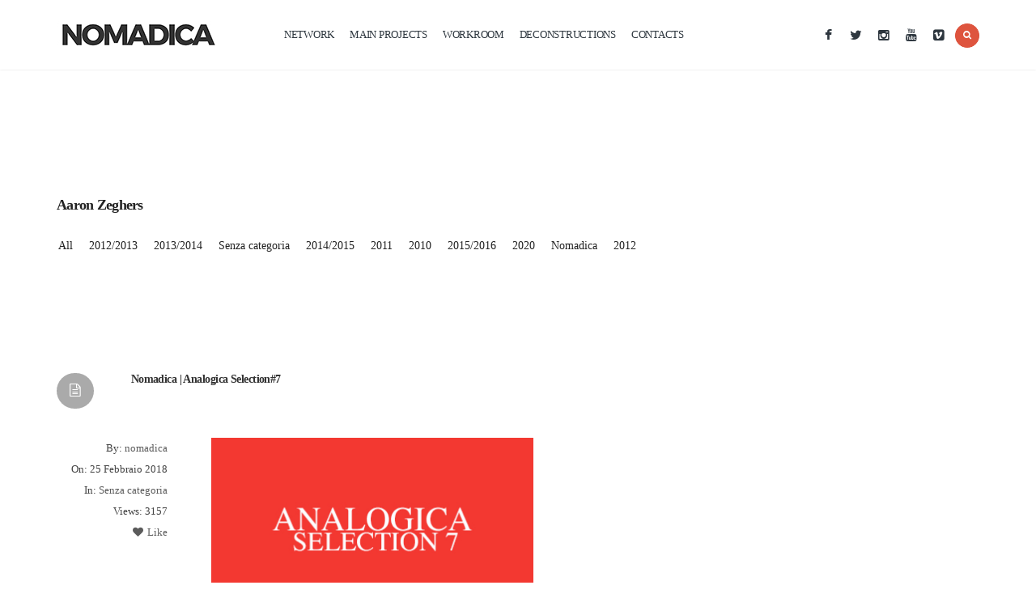

--- FILE ---
content_type: text/html; charset=UTF-8
request_url: https://www.nomadica.eu/tag/aaron-zeghers/
body_size: 11718
content:
<!DOCTYPE html>
<!--[if IE 6]>
<html id="ie6" lang="it-IT">
<![endif]-->
<!--[if IE 7]>
<html id="ie7" lang="it-IT">
<![endif]-->
<!--[if IE 8]>
<html id="ie8" lang="it-IT">
<![endif]-->
<!--[if !(IE 6) | !(IE 7) | !(IE 8)  ]><!-->
<html lang="it-IT">
<!--<![endif]-->
<head>
<meta charset="utf-8" />
<title>Aaron Zeghers | NOMADICA</title>

<!-- Set the viewport width to device width for mobile -->


<meta name="viewport" content="width=device-width, initial-scale=1, maximum-scale=1" />


<link href="http://fonts.googleapis.com/css?family=Roboto:700%7cRoboto:700%7cRoboto:400%7cRoboto:400%7cRoboto:200%7cRoboto:400%7cRoboto:300%7cRoboto:300%7cRoboto:300%7cRoboto:400" rel="stylesheet" type="text/css">
<meta name='robots' content='max-image-preview:large' />
	<style>img:is([sizes="auto" i], [sizes^="auto," i]) { contain-intrinsic-size: 3000px 1500px }</style>
	<link rel="alternate" type="application/rss+xml" title="NOMADICA &raquo; Feed" href="https://www.nomadica.eu/feed/" />
<link rel="alternate" type="application/rss+xml" title="NOMADICA &raquo; Feed dei commenti" href="https://www.nomadica.eu/comments/feed/" />

<!-- All in One Webmaster plugin by Crunchify.com --><script>
(function(i,s,o,g,r,a,m){i['GoogleAnalyticsObject']=r;i[r]=i[r]||function(){
  (i[r].q=i[r].q||[]).push(arguments)},i[r].l=1*new Date();a=s.createElement(o),
m=s.getElementsByTagName(o)[0];a.async=1;a.src=g;m.parentNode.insertBefore(a,m)
})(window,document,'script','//www.google-analytics.com/analytics.js','ga');
ga('create', 'UA-18330331-1', 'auto');
ga('send', 'pageview');
</script>
<!-- /All in One Webmaster plugin -->

<link rel="alternate" type="application/rss+xml" title="NOMADICA &raquo; Aaron Zeghers Feed del tag" href="https://www.nomadica.eu/tag/aaron-zeghers/feed/" />
<script type="text/javascript">
/* <![CDATA[ */
window._wpemojiSettings = {"baseUrl":"https:\/\/s.w.org\/images\/core\/emoji\/16.0.1\/72x72\/","ext":".png","svgUrl":"https:\/\/s.w.org\/images\/core\/emoji\/16.0.1\/svg\/","svgExt":".svg","source":{"concatemoji":"https:\/\/www.nomadica.eu\/wp-includes\/js\/wp-emoji-release.min.js?ver=6.8.3"}};
/*! This file is auto-generated */
!function(s,n){var o,i,e;function c(e){try{var t={supportTests:e,timestamp:(new Date).valueOf()};sessionStorage.setItem(o,JSON.stringify(t))}catch(e){}}function p(e,t,n){e.clearRect(0,0,e.canvas.width,e.canvas.height),e.fillText(t,0,0);var t=new Uint32Array(e.getImageData(0,0,e.canvas.width,e.canvas.height).data),a=(e.clearRect(0,0,e.canvas.width,e.canvas.height),e.fillText(n,0,0),new Uint32Array(e.getImageData(0,0,e.canvas.width,e.canvas.height).data));return t.every(function(e,t){return e===a[t]})}function u(e,t){e.clearRect(0,0,e.canvas.width,e.canvas.height),e.fillText(t,0,0);for(var n=e.getImageData(16,16,1,1),a=0;a<n.data.length;a++)if(0!==n.data[a])return!1;return!0}function f(e,t,n,a){switch(t){case"flag":return n(e,"\ud83c\udff3\ufe0f\u200d\u26a7\ufe0f","\ud83c\udff3\ufe0f\u200b\u26a7\ufe0f")?!1:!n(e,"\ud83c\udde8\ud83c\uddf6","\ud83c\udde8\u200b\ud83c\uddf6")&&!n(e,"\ud83c\udff4\udb40\udc67\udb40\udc62\udb40\udc65\udb40\udc6e\udb40\udc67\udb40\udc7f","\ud83c\udff4\u200b\udb40\udc67\u200b\udb40\udc62\u200b\udb40\udc65\u200b\udb40\udc6e\u200b\udb40\udc67\u200b\udb40\udc7f");case"emoji":return!a(e,"\ud83e\udedf")}return!1}function g(e,t,n,a){var r="undefined"!=typeof WorkerGlobalScope&&self instanceof WorkerGlobalScope?new OffscreenCanvas(300,150):s.createElement("canvas"),o=r.getContext("2d",{willReadFrequently:!0}),i=(o.textBaseline="top",o.font="600 32px Arial",{});return e.forEach(function(e){i[e]=t(o,e,n,a)}),i}function t(e){var t=s.createElement("script");t.src=e,t.defer=!0,s.head.appendChild(t)}"undefined"!=typeof Promise&&(o="wpEmojiSettingsSupports",i=["flag","emoji"],n.supports={everything:!0,everythingExceptFlag:!0},e=new Promise(function(e){s.addEventListener("DOMContentLoaded",e,{once:!0})}),new Promise(function(t){var n=function(){try{var e=JSON.parse(sessionStorage.getItem(o));if("object"==typeof e&&"number"==typeof e.timestamp&&(new Date).valueOf()<e.timestamp+604800&&"object"==typeof e.supportTests)return e.supportTests}catch(e){}return null}();if(!n){if("undefined"!=typeof Worker&&"undefined"!=typeof OffscreenCanvas&&"undefined"!=typeof URL&&URL.createObjectURL&&"undefined"!=typeof Blob)try{var e="postMessage("+g.toString()+"("+[JSON.stringify(i),f.toString(),p.toString(),u.toString()].join(",")+"));",a=new Blob([e],{type:"text/javascript"}),r=new Worker(URL.createObjectURL(a),{name:"wpTestEmojiSupports"});return void(r.onmessage=function(e){c(n=e.data),r.terminate(),t(n)})}catch(e){}c(n=g(i,f,p,u))}t(n)}).then(function(e){for(var t in e)n.supports[t]=e[t],n.supports.everything=n.supports.everything&&n.supports[t],"flag"!==t&&(n.supports.everythingExceptFlag=n.supports.everythingExceptFlag&&n.supports[t]);n.supports.everythingExceptFlag=n.supports.everythingExceptFlag&&!n.supports.flag,n.DOMReady=!1,n.readyCallback=function(){n.DOMReady=!0}}).then(function(){return e}).then(function(){var e;n.supports.everything||(n.readyCallback(),(e=n.source||{}).concatemoji?t(e.concatemoji):e.wpemoji&&e.twemoji&&(t(e.twemoji),t(e.wpemoji)))}))}((window,document),window._wpemojiSettings);
/* ]]> */
</script>
<link rel='stylesheet' id='aqpb-view-css-css' href='https://www.nomadica.eu/wp-content/themes/newart/functions/aqua/assets/css/aqpb-view.css?ver=6.8.3' type='text/css' media='all' />
<style id='wp-emoji-styles-inline-css' type='text/css'>

	img.wp-smiley, img.emoji {
		display: inline !important;
		border: none !important;
		box-shadow: none !important;
		height: 1em !important;
		width: 1em !important;
		margin: 0 0.07em !important;
		vertical-align: -0.1em !important;
		background: none !important;
		padding: 0 !important;
	}
</style>
<link rel='stylesheet' id='wp-block-library-css' href='https://www.nomadica.eu/wp-includes/css/dist/block-library/style.min.css?ver=6.8.3' type='text/css' media='all' />
<style id='classic-theme-styles-inline-css' type='text/css'>
/*! This file is auto-generated */
.wp-block-button__link{color:#fff;background-color:#32373c;border-radius:9999px;box-shadow:none;text-decoration:none;padding:calc(.667em + 2px) calc(1.333em + 2px);font-size:1.125em}.wp-block-file__button{background:#32373c;color:#fff;text-decoration:none}
</style>
<style id='global-styles-inline-css' type='text/css'>
:root{--wp--preset--aspect-ratio--square: 1;--wp--preset--aspect-ratio--4-3: 4/3;--wp--preset--aspect-ratio--3-4: 3/4;--wp--preset--aspect-ratio--3-2: 3/2;--wp--preset--aspect-ratio--2-3: 2/3;--wp--preset--aspect-ratio--16-9: 16/9;--wp--preset--aspect-ratio--9-16: 9/16;--wp--preset--color--black: #000000;--wp--preset--color--cyan-bluish-gray: #abb8c3;--wp--preset--color--white: #ffffff;--wp--preset--color--pale-pink: #f78da7;--wp--preset--color--vivid-red: #cf2e2e;--wp--preset--color--luminous-vivid-orange: #ff6900;--wp--preset--color--luminous-vivid-amber: #fcb900;--wp--preset--color--light-green-cyan: #7bdcb5;--wp--preset--color--vivid-green-cyan: #00d084;--wp--preset--color--pale-cyan-blue: #8ed1fc;--wp--preset--color--vivid-cyan-blue: #0693e3;--wp--preset--color--vivid-purple: #9b51e0;--wp--preset--gradient--vivid-cyan-blue-to-vivid-purple: linear-gradient(135deg,rgba(6,147,227,1) 0%,rgb(155,81,224) 100%);--wp--preset--gradient--light-green-cyan-to-vivid-green-cyan: linear-gradient(135deg,rgb(122,220,180) 0%,rgb(0,208,130) 100%);--wp--preset--gradient--luminous-vivid-amber-to-luminous-vivid-orange: linear-gradient(135deg,rgba(252,185,0,1) 0%,rgba(255,105,0,1) 100%);--wp--preset--gradient--luminous-vivid-orange-to-vivid-red: linear-gradient(135deg,rgba(255,105,0,1) 0%,rgb(207,46,46) 100%);--wp--preset--gradient--very-light-gray-to-cyan-bluish-gray: linear-gradient(135deg,rgb(238,238,238) 0%,rgb(169,184,195) 100%);--wp--preset--gradient--cool-to-warm-spectrum: linear-gradient(135deg,rgb(74,234,220) 0%,rgb(151,120,209) 20%,rgb(207,42,186) 40%,rgb(238,44,130) 60%,rgb(251,105,98) 80%,rgb(254,248,76) 100%);--wp--preset--gradient--blush-light-purple: linear-gradient(135deg,rgb(255,206,236) 0%,rgb(152,150,240) 100%);--wp--preset--gradient--blush-bordeaux: linear-gradient(135deg,rgb(254,205,165) 0%,rgb(254,45,45) 50%,rgb(107,0,62) 100%);--wp--preset--gradient--luminous-dusk: linear-gradient(135deg,rgb(255,203,112) 0%,rgb(199,81,192) 50%,rgb(65,88,208) 100%);--wp--preset--gradient--pale-ocean: linear-gradient(135deg,rgb(255,245,203) 0%,rgb(182,227,212) 50%,rgb(51,167,181) 100%);--wp--preset--gradient--electric-grass: linear-gradient(135deg,rgb(202,248,128) 0%,rgb(113,206,126) 100%);--wp--preset--gradient--midnight: linear-gradient(135deg,rgb(2,3,129) 0%,rgb(40,116,252) 100%);--wp--preset--font-size--small: 13px;--wp--preset--font-size--medium: 20px;--wp--preset--font-size--large: 36px;--wp--preset--font-size--x-large: 42px;--wp--preset--spacing--20: 0.44rem;--wp--preset--spacing--30: 0.67rem;--wp--preset--spacing--40: 1rem;--wp--preset--spacing--50: 1.5rem;--wp--preset--spacing--60: 2.25rem;--wp--preset--spacing--70: 3.38rem;--wp--preset--spacing--80: 5.06rem;--wp--preset--shadow--natural: 6px 6px 9px rgba(0, 0, 0, 0.2);--wp--preset--shadow--deep: 12px 12px 50px rgba(0, 0, 0, 0.4);--wp--preset--shadow--sharp: 6px 6px 0px rgba(0, 0, 0, 0.2);--wp--preset--shadow--outlined: 6px 6px 0px -3px rgba(255, 255, 255, 1), 6px 6px rgba(0, 0, 0, 1);--wp--preset--shadow--crisp: 6px 6px 0px rgba(0, 0, 0, 1);}:where(.is-layout-flex){gap: 0.5em;}:where(.is-layout-grid){gap: 0.5em;}body .is-layout-flex{display: flex;}.is-layout-flex{flex-wrap: wrap;align-items: center;}.is-layout-flex > :is(*, div){margin: 0;}body .is-layout-grid{display: grid;}.is-layout-grid > :is(*, div){margin: 0;}:where(.wp-block-columns.is-layout-flex){gap: 2em;}:where(.wp-block-columns.is-layout-grid){gap: 2em;}:where(.wp-block-post-template.is-layout-flex){gap: 1.25em;}:where(.wp-block-post-template.is-layout-grid){gap: 1.25em;}.has-black-color{color: var(--wp--preset--color--black) !important;}.has-cyan-bluish-gray-color{color: var(--wp--preset--color--cyan-bluish-gray) !important;}.has-white-color{color: var(--wp--preset--color--white) !important;}.has-pale-pink-color{color: var(--wp--preset--color--pale-pink) !important;}.has-vivid-red-color{color: var(--wp--preset--color--vivid-red) !important;}.has-luminous-vivid-orange-color{color: var(--wp--preset--color--luminous-vivid-orange) !important;}.has-luminous-vivid-amber-color{color: var(--wp--preset--color--luminous-vivid-amber) !important;}.has-light-green-cyan-color{color: var(--wp--preset--color--light-green-cyan) !important;}.has-vivid-green-cyan-color{color: var(--wp--preset--color--vivid-green-cyan) !important;}.has-pale-cyan-blue-color{color: var(--wp--preset--color--pale-cyan-blue) !important;}.has-vivid-cyan-blue-color{color: var(--wp--preset--color--vivid-cyan-blue) !important;}.has-vivid-purple-color{color: var(--wp--preset--color--vivid-purple) !important;}.has-black-background-color{background-color: var(--wp--preset--color--black) !important;}.has-cyan-bluish-gray-background-color{background-color: var(--wp--preset--color--cyan-bluish-gray) !important;}.has-white-background-color{background-color: var(--wp--preset--color--white) !important;}.has-pale-pink-background-color{background-color: var(--wp--preset--color--pale-pink) !important;}.has-vivid-red-background-color{background-color: var(--wp--preset--color--vivid-red) !important;}.has-luminous-vivid-orange-background-color{background-color: var(--wp--preset--color--luminous-vivid-orange) !important;}.has-luminous-vivid-amber-background-color{background-color: var(--wp--preset--color--luminous-vivid-amber) !important;}.has-light-green-cyan-background-color{background-color: var(--wp--preset--color--light-green-cyan) !important;}.has-vivid-green-cyan-background-color{background-color: var(--wp--preset--color--vivid-green-cyan) !important;}.has-pale-cyan-blue-background-color{background-color: var(--wp--preset--color--pale-cyan-blue) !important;}.has-vivid-cyan-blue-background-color{background-color: var(--wp--preset--color--vivid-cyan-blue) !important;}.has-vivid-purple-background-color{background-color: var(--wp--preset--color--vivid-purple) !important;}.has-black-border-color{border-color: var(--wp--preset--color--black) !important;}.has-cyan-bluish-gray-border-color{border-color: var(--wp--preset--color--cyan-bluish-gray) !important;}.has-white-border-color{border-color: var(--wp--preset--color--white) !important;}.has-pale-pink-border-color{border-color: var(--wp--preset--color--pale-pink) !important;}.has-vivid-red-border-color{border-color: var(--wp--preset--color--vivid-red) !important;}.has-luminous-vivid-orange-border-color{border-color: var(--wp--preset--color--luminous-vivid-orange) !important;}.has-luminous-vivid-amber-border-color{border-color: var(--wp--preset--color--luminous-vivid-amber) !important;}.has-light-green-cyan-border-color{border-color: var(--wp--preset--color--light-green-cyan) !important;}.has-vivid-green-cyan-border-color{border-color: var(--wp--preset--color--vivid-green-cyan) !important;}.has-pale-cyan-blue-border-color{border-color: var(--wp--preset--color--pale-cyan-blue) !important;}.has-vivid-cyan-blue-border-color{border-color: var(--wp--preset--color--vivid-cyan-blue) !important;}.has-vivid-purple-border-color{border-color: var(--wp--preset--color--vivid-purple) !important;}.has-vivid-cyan-blue-to-vivid-purple-gradient-background{background: var(--wp--preset--gradient--vivid-cyan-blue-to-vivid-purple) !important;}.has-light-green-cyan-to-vivid-green-cyan-gradient-background{background: var(--wp--preset--gradient--light-green-cyan-to-vivid-green-cyan) !important;}.has-luminous-vivid-amber-to-luminous-vivid-orange-gradient-background{background: var(--wp--preset--gradient--luminous-vivid-amber-to-luminous-vivid-orange) !important;}.has-luminous-vivid-orange-to-vivid-red-gradient-background{background: var(--wp--preset--gradient--luminous-vivid-orange-to-vivid-red) !important;}.has-very-light-gray-to-cyan-bluish-gray-gradient-background{background: var(--wp--preset--gradient--very-light-gray-to-cyan-bluish-gray) !important;}.has-cool-to-warm-spectrum-gradient-background{background: var(--wp--preset--gradient--cool-to-warm-spectrum) !important;}.has-blush-light-purple-gradient-background{background: var(--wp--preset--gradient--blush-light-purple) !important;}.has-blush-bordeaux-gradient-background{background: var(--wp--preset--gradient--blush-bordeaux) !important;}.has-luminous-dusk-gradient-background{background: var(--wp--preset--gradient--luminous-dusk) !important;}.has-pale-ocean-gradient-background{background: var(--wp--preset--gradient--pale-ocean) !important;}.has-electric-grass-gradient-background{background: var(--wp--preset--gradient--electric-grass) !important;}.has-midnight-gradient-background{background: var(--wp--preset--gradient--midnight) !important;}.has-small-font-size{font-size: var(--wp--preset--font-size--small) !important;}.has-medium-font-size{font-size: var(--wp--preset--font-size--medium) !important;}.has-large-font-size{font-size: var(--wp--preset--font-size--large) !important;}.has-x-large-font-size{font-size: var(--wp--preset--font-size--x-large) !important;}
:where(.wp-block-post-template.is-layout-flex){gap: 1.25em;}:where(.wp-block-post-template.is-layout-grid){gap: 1.25em;}
:where(.wp-block-columns.is-layout-flex){gap: 2em;}:where(.wp-block-columns.is-layout-grid){gap: 2em;}
:root :where(.wp-block-pullquote){font-size: 1.5em;line-height: 1.6;}
</style>
<link rel='stylesheet' id='default_style-css' href='https://www.nomadica.eu/wp-content/themes/newart/style.css?ver=6.8.3' type='text/css' media='all' />
<link rel='stylesheet' id='layout-css' href='https://www.nomadica.eu/wp-content/themes/newart/style-layout.css?ver=6.8.3' type='text/css' media='all' />
<link rel='stylesheet' id='prettyPhoto-css' href='https://www.nomadica.eu/wp-content/themes/newart/styles/prettyPhoto.css?ver=6.8.3' type='text/css' media='all' />
<link rel='stylesheet' id='fontello-css' href='https://www.nomadica.eu/wp-content/themes/newart/styles/fontello.css?ver=6.8.3' type='text/css' media='all' />
<link rel='stylesheet' id='font-awesome.min-css' href='https://www.nomadica.eu/wp-content/themes/newart/styles/font-awesome.min.css?ver=6.8.3' type='text/css' media='all' />
<link rel='stylesheet' id='style-custom-css' href='https://www.nomadica.eu/wp-content/themes/newart/style-custom.css?ver=6.8.3' type='text/css' media='all' />
<link rel='stylesheet' id='woo-custom-css' href='https://www.nomadica.eu/wp-content/themes/newart/styles/woo-custom.css?ver=6.8.3' type='text/css' media='all' />
<link rel='stylesheet' id='mobile-css' href='https://www.nomadica.eu/wp-content/themes/newart/style-mobile.css?ver=6.8.3' type='text/css' media='all' />
<link rel='stylesheet' id='gca-column-styles-css' href='https://www.nomadica.eu/wp-content/plugins/genesis-columns-advanced/css/gca-column-styles.css?ver=6.8.3' type='text/css' media='all' />
<!--n2css--><!--n2js--><script type="text/javascript" src="https://www.nomadica.eu/wp-includes/js/jquery/jquery.min.js?ver=3.7.1" id="jquery-core-js"></script>
<script type="text/javascript" src="https://www.nomadica.eu/wp-includes/js/jquery/jquery-migrate.min.js?ver=3.4.1" id="jquery-migrate-js"></script>
<script type="text/javascript" src="https://www.nomadica.eu/wp-content/themes/newart/js/cssfix.js?ver=6.8.3" id="cssfix-js"></script>
<link rel="https://api.w.org/" href="https://www.nomadica.eu/wp-json/" /><link rel="alternate" title="JSON" type="application/json" href="https://www.nomadica.eu/wp-json/wp/v2/tags/1858" /><link rel="EditURI" type="application/rsd+xml" title="RSD" href="https://www.nomadica.eu/xmlrpc.php?rsd" />
<meta name="generator" content="WordPress 6.8.3" />
<!-- Vergo Styling -->
<style type="text/css">

body{background-color:#ffffff}

.post-inn,.work-container,#infscr-loading,ul.products>li,.single-product .woo-container,.flex-direction-nav a,.searchform input.s{background-color:#ffffff}

.body1 a, a:link, a:visited,.nav li ul li a{color:#333}

a:hover,.body1 a:hover,.entry a{color:#cb1919}

.woocommerce ul.products,.postinfo,.singlesliderwrap,h3#reply-title,.vborder,input, textarea, input checkbox, input radio, select, file{border-color:#ebebeb  !important}

#header,.nav ul,.mainflex.loading,#navigation.shownav{background-color:#fff}

#header.scrollheader{background-color:#fff !important}

#header a,.classic-header #main-nav>li:before,.transparent-header #main-nav>li:before{color:#2E373F}

#header .nav li>a:hover,#main-nav .current-menu-item>a,#main-nav>.sfHover>a{color:#424242}

.nav li a:hover,#main-nav .current-menu-item>a,#main-nav>.sfHover>a{border-color:#e6e6e6 !important}

.nav li ul{border-color:#ededed !important}

.nav>li>ul:after{border-color:#ededed transparent}

#header,.header_fix{padding-top:10px;padding-bottom:10px}

.pageheader{padding-top:10px;}

#header h1{max-width:250px}

.classic-header #main-nav,.transparent-header #main-nav{padding-left:250px}

.pageheader h2,#portfolio-filter ul li a{color:#222 !important}

#footer,#topnav{background-color:#333}

#footer a,#topnav a,#footer h2,#footer input,#footer textarea{color:#999}

#footer a:hover,#topnav a:hover{color:#fff}

#footer,#topnav,#footer .wpcf7-form input,#footer .wpcf7-form textarea,#copyright{border-color:#444 !important}

.post.format-quote,.post.format-link,nav.woocommerce-pagination .page-numbers.current,.imgwrap,.line,.scrollTo_top a,.searchSubmit,a.mainbutton,.meta_more a,.nav-previous a,.elements,.nav_item a,.page-numbers.current,.reply a,.price_slider_wrapper .ui-slider-horizontal .ui-slider-range,a#triggernav,.ratingblock h2 span.score{background-color:#DE543E}

.page-numbers.current,.woocommerce a.button:hover,input.wpcf7-submit{background-color:#DE543E !important}

#topnav .container,.woocommerce a.button:hover{border-color:#DE543E !important}

.meta_plus a{color:#DE543E !important}

.post.format-quote p,.post.format-link a,.post.format-link p,nav.woocommerce-pagination .page-numbers.current,.searchSubmit i,.scrollTo_top i,.meta_more a,a.mainbutton,.nav-previous a,.isotope-item a,.elements,.elements a,.elements .meta,.item .meta,a.mainbutton,.nav_item a,.page-numbers.current,.reply a,a#triggernav,.ratingblock h2 span.score{color:#fff}

.page-numbers.current,.woocommerce a.button:hover,input.wpcf7-submit{color:#fff !important}

a.mainbutton:hover,a.itembutton:hover,.meta_more a:hover,.nav_item a:hover,#submit:hover,#comments .navigation a:hover,.tagssingle a:hover,.contact-form .submit:hover,a.comment-reply-link:hover,.nav-previous a:hover,a#triggernav.active{background-color:#596066}

a.mainbutton:hover,a.itembutton:hover,.meta_more a:hover,.nav_item a:hover,#submit:hover,#comments .navigation a:hover,.tagssingle a:hover,.contact-form .submit:hover,a.comment-reply-link:hover,.nav-previous a:hover,a#triggernav.active{color:#fff}

	body,input, textarea,input checkbox,input radio,select, file,h3.sd-title {font:300 13px/1.9em Roboto;color:#424242}

	.postinfo a{color:#424242 !important}

	#footer,#topnav p,#top-nav a {font:300 13px/1.8em Roboto;color:#ccc}

	h1,.pageheader h2{font:700 18px/0.9em Roboto;color:#2E373F}
	h2.widget {font:400 16px/1.2em Roboto;color:#3d3d3d}
	.flexinside h2,.videoblock h2 {font-family:Roboto;}
	h2.widget span {font:400 14px/1.2em Roboto;color:#3d3d3d}
	.dividers p{font:400 14px/1.6em Roboto;}
	h2,h1.itemtitle,h1.pagetitle {font:700 14px/1.1em Roboto;color:#3d3d3d}
	h3,h3#reply-title,#respond h3,.comment-author cite{font:200 14px/1.3em Roboto;color:#222222}
	a.mainbutton,a.mainbutton_folio,.nav_item a,a.tmnf-sc-button,.meta_more a,.nav-previous a,.postinfo,.woocommerce a.button{font:200 14px/0.9em Roboto}
	h4 {font:400 14px/1.4em Roboto;color:#222222}
	h5,.nav>li>a>span.walker,p.meta,.authordesc,.nextprev {font:300 11px/2.5em Roboto;color:#999}
	h6 {font:300 11px/1.5em Roboto;color:#999}

	#main-nav>li>a,.bigmenu>ul>li>a  {font:400 13px/1.2em Roboto;color:#2E373F}
	.nav ul li a,#topnav li ul li a{color:#2E373F}</style>
<link rel="shortcut icon" href="http://www.nomadica.eu/wp-content/uploads/2020/09/NOMADICA_LOGO20.png"/>
		<style type="text/css" id="wp-custom-css">
			.page-id-6263 .entry-title, .entry-title .a {
    background-color: #ff0000 !important;
    text-decoration: none;
    display: none;
}		</style>
		</head>

     
<body class="archive tag tag-aaron-zeghers tag-1858 wp-theme-newart upper" itemscope itemtype="http://schema.org/WebPage">

<div class="classic-header">

<div id="wrapper">

<div id="header" class="boxshadow_alt" itemscope itemtype="http://schema.org/WPHeader">

	<div class="container">        
        <h1>
        
                                        
                <a class="logo" href="https://www.nomadica.eu/">
                
                    <img id="logo" src="http://www.nomadica.eu/wp-content/uploads/2018/01/NOMADICA_testo_M_nero_su_bianco_200px.jpg" alt="NOMADICA"/>
                        
                </a>
                    
            	
        
        </h1>
        
        <a id="triggernav" href="#"><i class="fa fa-align-justify"></i></a>
        
        <nav id="navigation" itemscope itemtype="http://schema.org/SiteNavigationElement">
        
            <ul id="main-nav" class="nav custom-nav"><li id="menu-item-5346" class="menu-item menu-item-type-post_type menu-item-object-page menu-item-5346"><a href="https://www.nomadica.eu/network/" data-ps2id-api="true">network</a></li>
<li id="menu-item-5448" class="menu-item menu-item-type-post_type menu-item-object-page menu-item-5448"><a href="https://www.nomadica.eu/diffusione/" data-ps2id-api="true">main projects</a></li>
<li id="menu-item-9446" class="menu-item menu-item-type-custom menu-item-object-custom menu-item-9446"><a target="_blank" href="https://www.lab.nomadica.eu/" data-ps2id-api="true">workroom</a></li>
<li id="menu-item-4914" class="menu-item menu-item-type-post_type menu-item-object-page menu-item-4914"><a href="https://www.nomadica.eu/decostruzioni1/" data-ps2id-api="true">deconstructions</a></li>
<li id="menu-item-5376" class="menu-item menu-item-type-post_type menu-item-object-page menu-item-5376"><a href="https://www.nomadica.eu/contatti/" data-ps2id-api="true">contacts</a></li>
</ul>        
        </nav>
        
        
        <div class="righthead">
         
           	<ul class="social-menu">

<li class="sprite-facebook"><a class="mk-social-facebook" title="Facebook" href="https://www.facebook.com/circuito.nomadica/"><i class="fa fa-facebook"></i></a></li>
<li class="sprite-twitter"><a class="mk-social-twitter-alt" title="Twitter" href="https://twitter.com/Nomadica_"><i class="fa fa-twitter"></i></a></li>



<li class="sprite-instagram"><a class="mk-social-photobucket" title="Instagram" href="https://www.instagram.com/circuito_nomadica/"><i class="fa fa-instagram"></i></a></li>

<li class="sprite-youtube"><a class="mk-social-youtube" title="You Tube" href="https://www.youtube.com/channel/UCcnjkMj6N2YVWkUE0IAsU7w?sub_confirmation=1"><i class="fa fa-youtube"></i></a></li>
<li class="sprite-vimeo"><a class="mk-social-vimeo" title="Vimeo" href="https://vimeo.com/user5813018"><i class="fa fa-vimeo-square"></i></a></li>








</ul>            
            <form class="searchform" method="get" action="https://www.nomadica.eu/">
<input type="text" name="s" class="s" size="30" value="Type and hit enter..." onfocus="if (this.value = '') {this.value = '';}" onblur="if (this.value == '') {this.value = 'Type and hit enter...';}" />
<button class='searchSubmit' ><i class="fa fa-search"></i></button>
<a class='searchSubmit' href="#" ><i class="fa fa-search"></i></a>
</form>            
      	</div>      
    
	</div>

</div>

<div class="header_fix"></div>

<div class="clearfix"></div>

    <div class="pageheader" style="  ">
    
        <div class="container">
        
                        
    			<h2 class="">Aaron Zeghers</h2>  
            
                        
            <div class="fix"></div>
    
    
            <div id="portfolio-filter" class="">
                
                    <ul>
                                
                        <li><a class="current" href="">
                        
                        All</a></li>
                        
                        	<li class="cat-item cat-item-586"><a href="https://www.nomadica.eu/category/20122013/">2012/2013</a>
</li>
	<li class="cat-item cat-item-587"><a href="https://www.nomadica.eu/category/20132014/">2013/2014</a>
</li>
	<li class="cat-item cat-item-1216"><a href="https://www.nomadica.eu/category/senza-categoria-it/">Senza categoria</a>
</li>
	<li class="cat-item cat-item-588"><a href="https://www.nomadica.eu/category/20142015/">2014/2015</a>
</li>
	<li class="cat-item cat-item-584"><a href="https://www.nomadica.eu/category/2011/">2011</a>
</li>
	<li class="cat-item cat-item-583"><a href="https://www.nomadica.eu/category/2010/">2010</a>
</li>
	<li class="cat-item cat-item-589"><a href="https://www.nomadica.eu/category/20152016/">2015/2016</a>
</li>
	<li class="cat-item cat-item-2070"><a href="https://www.nomadica.eu/category/2020/">2020</a>
</li>
	<li class="cat-item cat-item-120"><a href="https://www.nomadica.eu/category/nomadica-2/">Nomadica</a>
</li>
	<li class="cat-item cat-item-585"><a href="https://www.nomadica.eu/category/2012/">2012</a>
</li>
 
                        
                         
                                    
                    </ul>
            
            </div>
            
        </div>
    
    </div>

    <div class="container">

		<div id="content">

				
            
        
                <ul class="medpost blogger">
              
                                
                                <li class="blogpost post-5866 post type-post status-publish format-standard hentry category-senza-categoria-it tag-16mm tag-aaron-zeghers tag-analogica tag-cinema-di-ricerca tag-hsuan-kuang-hsieh tag-larissa-fan tag-menomale-bologna tag-michael-fleming tag-nomadica tag-scott-fitzpatrick tag-simon-liu tag-super8">

	<span title="post" class="ribbon_icon standard-ribbon"><i class="fa fa-file-text-o"></i></span>        
    <h2 class="post"><a href="https://www.nomadica.eu/analogia-selection7/" title="Nomadica | Analogica Selection#7">Nomadica | Analogica Selection#7</a></h2>
    
        
    <div class="posthead">
    
		                    <a href="https://www.nomadica.eu/analogia-selection7/" title="Nomadica | Analogica Selection#7">
                                            </a>   
            
    </div>
    
    
    <div class="clearfix"></div>
    
    <div class="meta">
    <div itemprop="author" itemscope itemtype="http://schema.org/Person">By: <a href="https://www.nomadica.eu/author/nofrasud/" title="Articoli scritti da nomadica" rel="author">nomadica</a></div>
	On: 25 Febbraio 2018<br/>
	In: <a href="https://www.nomadica.eu/category/senza-categoria-it/" rel="category tag">Senza categoria</a><br/>
    Views: 3157<br/>
    <a href="#" class="jm-post-like" data-post_id="5866" title="Like"><i class="fa fa-heart"></i>&nbsp;Like</a>    </div>
        
    <div class="entry" itemprop="text">
        
        <div>
<img fetchpriority="high" decoding="async" class="wp-image-5868 alignnone" src="https://www.nomadica.eu/wp-content/uploads/2018/02/analogica_selezione7_bologna_nomadica-202x300.jpg" alt="" width="398" height="591" srcset="https://www.nomadica.eu/wp-content/uploads/2018/02/analogica_selezione7_bologna_nomadica-202x300.jpg 202w, https://www.nomadica.eu/wp-content/uploads/2018/02/analogica_selezione7_bologna_nomadica-381x567.jpg 381w, https://www.nomadica.eu/wp-content/uploads/2018/02/analogica_selezione7_bologna_nomadica.jpg 400w" sizes="(max-width: 398px) 100vw, 398px" />
</div>
<div>
<p><strong>Everything Turns&#8230;</strong><br />
Aaron Zeghers // 12&#8242;:12&#8221; / 2017 / Canada / Super8 / exp</p>
<p style="text-align: left;"><strong>¡PíFIES!</strong><br />
Ignacio Tamarit // 4&#8242; / 2016 / Argentina / animation &#8211; Found footage</p>
<p style="text-align: left;"><strong>The tide goes in, the tide goes out</strong><br />
Larissa Fan // 5&#8242; 30&#8221; / 2012 / canada / super8 / exp</p>
<p style="text-align: left;"><strong>The Islands</strong><br />
Hsuan-Kuang Hsieh // 9&#8217;50&#8221; / 2016 / TAIWAN/ USA / 16mm / exp</p>
<p style="text-align: left;"><strong>Screen Test 1 (self-portrait)</strong><br />
Scott Fitzpatrick // 2&#8217;30&#8221; / 2015 / Canada / exp</p>
<p style="text-align: left;"><strong>the Garden of Delight</strong><br />
Michael Fleming // 11&#8242; 36&#8221; / 2017 / the Netherlands / super8, found footage, 35mm / exp</p>
<p style="text-align: left;"><strong>Highview</strong><br />
Simon Liu // 19&#8242; 30&#8221; / 2017 / Hong Kong &#8211; UK / 16mm / exp</p>
<p><strong><br />
<div id="su_carousel_6970bac1994c6" class="su-carousel su-carousel-pages-no su-carousel-responsive-yes" style="width:100%" data-autoplay="3000" data-speed="600" data-mousewheel="true" data-items="1" data-scroll="1"><div class="su-carousel-slides"><div class="su-carousel-slide"><a><img decoding="async" src="https://www.nomadica.eu/wp-content/uploads/2018/02/Nomadica_Analogica_1-582x400.jpg" alt="Nomadica_Analogica_1" /></a></div><div class="su-carousel-slide"><a><img decoding="async" src="https://www.nomadica.eu/wp-content/uploads/2018/02/Nomadica_Analogica_5-582x400.jpg" alt="Nomadica_Analogica_5" /></a></div><div class="su-carousel-slide"><a><img decoding="async" src="https://www.nomadica.eu/wp-content/uploads/2018/02/Nomadica_Analogica_2-582x400.jpg" alt="Nomadica_Analogica_2" /></a></div><div class="su-carousel-slide"><a><img decoding="async" src="https://www.nomadica.eu/wp-content/uploads/2018/02/Nomadica_Analogica_3-582x400.jpg" alt="Nomadica_Analogica_3" /></a></div><div class="su-carousel-slide"><a><img decoding="async" src="https://www.nomadica.eu/wp-content/uploads/2018/02/Nomadica_Analogica_4-582x400.jpg" alt="Nomadica_Analogica_4" /></a></div></div><div class="su-carousel-nav"><div class="su-carousel-direction"><span class="su-carousel-prev"></span><span class="su-carousel-next"></span></div><div class="su-carousel-pagination"></div></div></div>
<p>Nomadica</strong> ospita il programma di Analogica, a Bologna, per amplificarne il movimento: dare la possibilità ai film di proiettarsi anche a queste latitudini e a noi spettatori di incrociarne gli sguardi. 7 film provenienti da varie parti del mondo, tentativi di un cinema contemporaneo fortemente ancorato all&#8217;utilizzo della pellicola. L&#8217;esperimento è sempre un tentativo &#8211; estremo, innovativo, reiterato, riformulato, rigenerato -, è il linguaggio stesso che non si blocca in una formula, immagini in movimento di un mondo che si espande senza sosta e nonostante tutto. Condividiamo la spinta di Analogica, e ringraziamo per la preziosa opportunità.<br />
<em><strong>Nomadica</strong> will host Analogica&#8217;s exhibition, in Bologna, to amplify its mouvement: give films the chance to be projected at these latitudes and give us the opportunity to cross their glances. </em><em>7 films oming by various parts of the world, attempts of a contemporary cinema strongly attached to the use of film. The experiment is always an attempt &#8211; extreme, innovative, repeated, reformulated, regenereted-, it&#8217;s the language itself that cannot be chained, images-mouvement of a world that expands without ceasing and despite everything. We share Analogica&#8217;s thrust, and thank them for the precious opportunity.</em></p>
<p><em><strong>Analogica</strong></em> nasce per stimolare e sostenere la divulgazione e la conoscenza dell&#8217;utilizzo di tecnologie analogiche nella pratica artistica e creativa, supporta il cinema di ricerca e sperimentale e sostiene filmmakers e artisti che lavorano con la pellicola. ANALOGICA SELECTION è il programma annuale di film promosso da ANALOGICA attraverso l&#8217;omonimo festival e un tour di proiezioni nazionali e internazionali.<br />
<em><strong>Analogica</strong> is a platform for the investigation and dissemination of analog practices in visual and sonic experiments. Throughout the year, a selection of the best works screened at the Analogica festival travels in various places around the world  to provide encounters where artists working across disciplines (photo, film, sound, installation) can meet and exchange ideas about analogue practices.</em></p>
<p>fb: https://www.facebook.com/events/1141492876014495/</p>
<p>&nbsp;</p>
<div id="attachment_5888" style="width: 644px" class="wp-caption alignnone"><img decoding="async" aria-describedby="caption-attachment-5888" class="wp-image-5888" src="https://www.nomadica.eu/wp-content/uploads/2018/02/the_garden_of_delight_m_fleming-300x197.jpg" alt="" width="634" height="393" /><p id="caption-attachment-5888" class="wp-caption-text">&#8220;the Garden of Delight&#8221; by Michael Fleming</p></div>
<p>&nbsp;</p>
<p>&nbsp;</p>
</div>
<div></div>
<div></div>
        
    	<a class="mainbutton mainbutton_folio" href="https://www.nomadica.eu/analogia-selection7/">Read More</a>

    </div><!-- end .entry -->
                            
</li> 
                            
                    <!-- end post -->
                        
                </ul><!-- end latest posts section--> 
              
                <div class="clearfix"></div>
              
              
                      <div class="pagination"></div>
          
                                  
        </div><!-- end .content -->
        
        <div id="sidebar">
        
                              
        </div><!-- #sidebar -->

	</div><!-- end .container -->


    	<div class="clearfix"></div>
    
        <div id="footer" class="body2 woocommerce">
        
            <div class="container">
            
                	<div class="threecol first"> 
    
		<h2 class="widget">Archivio</h2>		<label class="screen-reader-text" for="archives-dropdown-3">Archivio</label>
		<select id="archives-dropdown-3" name="archive-dropdown">
			
			<option value="">Seleziona il mese</option>
				<option value='https://www.nomadica.eu/2025/05/'> Maggio 2025 </option>
	<option value='https://www.nomadica.eu/2024/09/'> Settembre 2024 </option>
	<option value='https://www.nomadica.eu/2023/11/'> Novembre 2023 </option>
	<option value='https://www.nomadica.eu/2022/11/'> Novembre 2022 </option>
	<option value='https://www.nomadica.eu/2022/08/'> Agosto 2022 </option>
	<option value='https://www.nomadica.eu/2021/10/'> Ottobre 2021 </option>
	<option value='https://www.nomadica.eu/2021/09/'> Settembre 2021 </option>
	<option value='https://www.nomadica.eu/2021/06/'> Giugno 2021 </option>
	<option value='https://www.nomadica.eu/2020/11/'> Novembre 2020 </option>
	<option value='https://www.nomadica.eu/2020/09/'> Settembre 2020 </option>
	<option value='https://www.nomadica.eu/2020/02/'> Febbraio 2020 </option>
	<option value='https://www.nomadica.eu/2020/01/'> Gennaio 2020 </option>
	<option value='https://www.nomadica.eu/2019/11/'> Novembre 2019 </option>
	<option value='https://www.nomadica.eu/2019/09/'> Settembre 2019 </option>
	<option value='https://www.nomadica.eu/2019/05/'> Maggio 2019 </option>
	<option value='https://www.nomadica.eu/2018/11/'> Novembre 2018 </option>
	<option value='https://www.nomadica.eu/2018/10/'> Ottobre 2018 </option>
	<option value='https://www.nomadica.eu/2018/08/'> Agosto 2018 </option>
	<option value='https://www.nomadica.eu/2018/07/'> Luglio 2018 </option>
	<option value='https://www.nomadica.eu/2018/03/'> Marzo 2018 </option>
	<option value='https://www.nomadica.eu/2018/02/'> Febbraio 2018 </option>
	<option value='https://www.nomadica.eu/2016/04/'> Aprile 2016 </option>
	<option value='https://www.nomadica.eu/2016/01/'> Gennaio 2016 </option>
	<option value='https://www.nomadica.eu/2015/11/'> Novembre 2015 </option>
	<option value='https://www.nomadica.eu/2015/10/'> Ottobre 2015 </option>
	<option value='https://www.nomadica.eu/2015/09/'> Settembre 2015 </option>
	<option value='https://www.nomadica.eu/2015/04/'> Aprile 2015 </option>
	<option value='https://www.nomadica.eu/2015/03/'> Marzo 2015 </option>
	<option value='https://www.nomadica.eu/2015/02/'> Febbraio 2015 </option>
	<option value='https://www.nomadica.eu/2014/11/'> Novembre 2014 </option>
	<option value='https://www.nomadica.eu/2014/08/'> Agosto 2014 </option>
	<option value='https://www.nomadica.eu/2014/05/'> Maggio 2014 </option>
	<option value='https://www.nomadica.eu/2014/04/'> Aprile 2014 </option>
	<option value='https://www.nomadica.eu/2014/03/'> Marzo 2014 </option>
	<option value='https://www.nomadica.eu/2014/02/'> Febbraio 2014 </option>
	<option value='https://www.nomadica.eu/2014/01/'> Gennaio 2014 </option>
	<option value='https://www.nomadica.eu/2013/12/'> Dicembre 2013 </option>
	<option value='https://www.nomadica.eu/2013/11/'> Novembre 2013 </option>
	<option value='https://www.nomadica.eu/2013/08/'> Agosto 2013 </option>
	<option value='https://www.nomadica.eu/2013/07/'> Luglio 2013 </option>
	<option value='https://www.nomadica.eu/2013/05/'> Maggio 2013 </option>
	<option value='https://www.nomadica.eu/2013/04/'> Aprile 2013 </option>
	<option value='https://www.nomadica.eu/2013/03/'> Marzo 2013 </option>
	<option value='https://www.nomadica.eu/2013/02/'> Febbraio 2013 </option>
	<option value='https://www.nomadica.eu/2013/01/'> Gennaio 2013 </option>
	<option value='https://www.nomadica.eu/2012/12/'> Dicembre 2012 </option>
	<option value='https://www.nomadica.eu/2012/11/'> Novembre 2012 </option>
	<option value='https://www.nomadica.eu/2012/09/'> Settembre 2012 </option>
	<option value='https://www.nomadica.eu/2012/08/'> Agosto 2012 </option>
	<option value='https://www.nomadica.eu/2012/06/'> Giugno 2012 </option>
	<option value='https://www.nomadica.eu/2012/05/'> Maggio 2012 </option>
	<option value='https://www.nomadica.eu/2012/04/'> Aprile 2012 </option>
	<option value='https://www.nomadica.eu/2012/03/'> Marzo 2012 </option>
	<option value='https://www.nomadica.eu/2012/01/'> Gennaio 2012 </option>
	<option value='https://www.nomadica.eu/2011/11/'> Novembre 2011 </option>
	<option value='https://www.nomadica.eu/2011/10/'> Ottobre 2011 </option>
	<option value='https://www.nomadica.eu/2011/09/'> Settembre 2011 </option>
	<option value='https://www.nomadica.eu/2011/08/'> Agosto 2011 </option>
	<option value='https://www.nomadica.eu/2011/07/'> Luglio 2011 </option>
	<option value='https://www.nomadica.eu/2011/06/'> Giugno 2011 </option>
	<option value='https://www.nomadica.eu/2011/05/'> Maggio 2011 </option>
	<option value='https://www.nomadica.eu/2011/04/'> Aprile 2011 </option>
	<option value='https://www.nomadica.eu/2011/03/'> Marzo 2011 </option>
	<option value='https://www.nomadica.eu/2011/02/'> Febbraio 2011 </option>
	<option value='https://www.nomadica.eu/2011/01/'> Gennaio 2011 </option>
	<option value='https://www.nomadica.eu/2010/12/'> Dicembre 2010 </option>
	<option value='https://www.nomadica.eu/2010/11/'> Novembre 2010 </option>
	<option value='https://www.nomadica.eu/2010/10/'> Ottobre 2010 </option>
	<option value='https://www.nomadica.eu/2010/09/'> Settembre 2010 </option>
	<option value='https://www.nomadica.eu/2010/08/'> Agosto 2010 </option>
	<option value='https://www.nomadica.eu/2010/07/'> Luglio 2010 </option>
	<option value='https://www.nomadica.eu/2010/06/'> Giugno 2010 </option>
	<option value='https://www.nomadica.eu/2010/05/'> Maggio 2010 </option>
	<option value='https://www.nomadica.eu/2010/04/'> Aprile 2010 </option>
	<option value='https://www.nomadica.eu/2010/03/'> Marzo 2010 </option>

		</select>

			<script type="text/javascript">
/* <![CDATA[ */

(function() {
	var dropdown = document.getElementById( "archives-dropdown-3" );
	function onSelectChange() {
		if ( dropdown.options[ dropdown.selectedIndex ].value !== '' ) {
			document.location.href = this.options[ this.selectedIndex ].value;
		}
	}
	dropdown.onchange = onSelectChange;
})();

/* ]]> */
</script>
        
    </div>
    
    
    <div class="threecol">
    
		
		
		<h2 class="widget">Articoli recenti</h2>
		<ul>
											<li>
					<a href="https://www.nomadica.eu/nomadica-lab-workroom-on-etna-2025/">NOMADICA LAB • WORKROOM ON ETNA 2025</a>
									</li>
											<li>
					<a href="https://www.nomadica.eu/shhh-x-the-social-life-of-film/">SHHH X THE SOCIAL LIFE OF FILM</a>
									</li>
											<li>
					<a href="https://www.nomadica.eu/a-lava-step-at-any-time/">A Lava step at any time</a>
									</li>
											<li>
					<a href="https://www.nomadica.eu/do-you-need-a-sign-intervista-a-giuseppe-spina-luglio-2019/">Do you need a sign? • Intervista a Giuseppe Spina (luglio 2019)</a>
									</li>
					</ul>

		        
    </div>
    
    <div class="threecol"> 
    
		<div class="ad300"><h2 class="ads">ultimi film</h2>		
			<a href="http://www.nomadica.eu/diffusione/"><img src="http://www.nomadica.eu/wp-content/uploads/2019/04/VARIAZIONI_LUMINOSE_spina_6-1024x577.jpg" alt="" /></a>
			<div style="clear: both;"></div>
		</div><div class="ad300"><h2 class="ads">DISTRIBUZIONE APERTA</h2>		
			<a href="http://www.nomadica.eu/homo-sapiens/"><img src="http://www.nomadica.eu/wp-content/uploads/2013/06/Homo_loc_Nomadica.jpg" alt="HOMO SAPIENS un film di Fiorella Mariani" /></a>
			<div style="clear: both;"></div>
		</div>        
    </div>
    
    <div class="threecol"> 
    
				        <h2 class="widget">social networks</h2>        	<ul class="social-menu">

<li class="sprite-facebook"><a class="mk-social-facebook" title="Facebook" href="https://www.facebook.com/circuito.nomadica/"><i class="fa fa-facebook"></i></a></li>
<li class="sprite-twitter"><a class="mk-social-twitter-alt" title="Twitter" href="https://twitter.com/Nomadica_"><i class="fa fa-twitter"></i></a></li>



<li class="sprite-instagram"><a class="mk-social-photobucket" title="Instagram" href="https://www.instagram.com/circuito_nomadica/"><i class="fa fa-instagram"></i></a></li>

<li class="sprite-youtube"><a class="mk-social-youtube" title="You Tube" href="https://www.youtube.com/channel/UCcnjkMj6N2YVWkUE0IAsU7w?sub_confirmation=1"><i class="fa fa-youtube"></i></a></li>
<li class="sprite-vimeo"><a class="mk-social-vimeo" title="Vimeo" href="https://vimeo.com/user5813018"><i class="fa fa-vimeo-square"></i></a></li>








</ul>            <div style="clear: both;"></div> 
		   
           
    </div>  
                
                <div class="clearfix"></div>
        
                <div id="copyright">
                
                                        
                    <p>© 2010 NOMADICA | per il cinema autonomo </p>                          
                </div> <!-- end #copyright  -->
            
            </div>
            
        </div><!-- end #footer  -->
        
</div>  

</div><!-- end #wrapper  -->     

<div class="scrollTo_top" style="display: block">

    <a class="rad" title="Scroll to top" href="#">
    
    	<i class="fa fa-angle-double-up"></i>
        
    </a>
    
</div>
<script type="speculationrules">
{"prefetch":[{"source":"document","where":{"and":[{"href_matches":"\/*"},{"not":{"href_matches":["\/wp-*.php","\/wp-admin\/*","\/wp-content\/uploads\/*","\/wp-content\/*","\/wp-content\/plugins\/*","\/wp-content\/themes\/newart\/*","\/*\\?(.+)"]}},{"not":{"selector_matches":"a[rel~=\"nofollow\"]"}},{"not":{"selector_matches":".no-prefetch, .no-prefetch a"}}]},"eagerness":"conservative"}]}
</script>
<!-- Global site tag (gtag.js) - Google Analytics -->
<script async src="https://www.googletagmanager.com/gtag/js?id=UA-18330331-1"></script>
<script>
  window.dataLayer = window.dataLayer || [];
  function gtag(){dataLayer.push(arguments);}
  gtag('js', new Date());

  gtag('config', 'UA-18330331-1');
</script>
<link rel='stylesheet' id='su-shortcodes-css' href='https://www.nomadica.eu/wp-content/plugins/shortcodes-ultimate/includes/css/shortcodes.css?ver=7.4.8' type='text/css' media='all' />
<script type="text/javascript" id="jm_like_post-js-extra">
/* <![CDATA[ */
var ajax_var = {"url":"https:\/\/www.nomadica.eu\/wp-admin\/admin-ajax.php","nonce":"645ab10f6b"};
/* ]]> */
</script>
<script type="text/javascript" src="https://www.nomadica.eu/wp-content/themes/newart/functions/post-like/js/post-like.min.js?ver=1.0" id="jm_like_post-js"></script>
<script type="text/javascript" id="page-scroll-to-id-plugin-script-js-extra">
/* <![CDATA[ */
var mPS2id_params = {"instances":{"mPS2id_instance_0":{"selector":"a[href*='#']:not([href='#'])","autoSelectorMenuLinks":"true","excludeSelector":"a[href^='#tab-'], a[href^='#tabs-'], a[data-toggle]:not([data-toggle='tooltip']), a[data-slide], a[data-vc-tabs], a[data-vc-accordion]","scrollSpeed":800,"autoScrollSpeed":"true","scrollEasing":"easeInOutQuint","scrollingEasing":"easeOutQuint","forceScrollEasing":"false","pageEndSmoothScroll":"true","stopScrollOnUserAction":"false","autoCorrectScroll":"false","autoCorrectScrollExtend":"false","layout":"vertical","offset":0,"dummyOffset":"false","highlightSelector":"","clickedClass":"mPS2id-clicked","targetClass":"mPS2id-target","highlightClass":"mPS2id-highlight","forceSingleHighlight":"false","keepHighlightUntilNext":"false","highlightByNextTarget":"false","appendHash":"false","scrollToHash":"true","scrollToHashForAll":"true","scrollToHashDelay":0,"scrollToHashUseElementData":"true","scrollToHashRemoveUrlHash":"false","disablePluginBelow":0,"adminDisplayWidgetsId":"true","adminTinyMCEbuttons":"true","unbindUnrelatedClickEvents":"false","unbindUnrelatedClickEventsSelector":"","normalizeAnchorPointTargets":"false","encodeLinks":"false"}},"total_instances":"1","shortcode_class":"_ps2id"};
/* ]]> */
</script>
<script type="text/javascript" src="https://www.nomadica.eu/wp-content/plugins/page-scroll-to-id/js/page-scroll-to-id.min.js?ver=1.7.9" id="page-scroll-to-id-plugin-script-js"></script>
<script type="text/javascript" src="https://www.nomadica.eu/wp-content/themes/newart/js/superfish.js?ver=6.8.3" id="superfish-js"></script>
<script type="text/javascript" src="https://www.nomadica.eu/wp-content/themes/newart/js/jquery.hoverIntent.minified.js?ver=6.8.3" id="jquery.hoverIntent.minified-js"></script>
<script type="text/javascript" src="https://www.nomadica.eu/wp-content/themes/newart/js/jquery.prettyPhoto.js?ver=6.8.3" id="prettyPhoto-js"></script>
<script type="text/javascript" src="https://www.nomadica.eu/wp-content/themes/newart/js/ownScript.js?ver=6.8.3" id="ownScript-js"></script>
<script type="text/javascript" src="https://www.nomadica.eu/wp-content/themes/newart/js/mobile.js?ver=6.8.3" id="mobile-js"></script>
<script type="text/javascript" src="https://www.nomadica.eu/wp-content/themes/newart/js/jquery.infinitescroll.js?ver=6.8.3" id="jquery.infinitescroll-js"></script>
<script type="text/javascript" src="https://www.nomadica.eu/wp-content/themes/newart/js/jquery.infinitescroll.folio.start.js?ver=6.8.3" id="jquery.infinitescroll.folio.start-js"></script>
<script type="text/javascript" src="https://www.nomadica.eu/wp-content/themes/newart/js/jquery.isotope.min.js?ver=6.8.3" id="jquery.isotope.min-js"></script>
<script type="text/javascript" src="https://www.nomadica.eu/wp-content/themes/newart/js/jquery.isotope.folio.start.js?ver=6.8.3" id="jquery.isotope.folio.start-js"></script>
<script type="text/javascript" src="https://www.nomadica.eu/wp-content/plugins/page-links-to/dist/new-tab.js?ver=3.3.7" id="page-links-to-js"></script>
<script type="text/javascript" id="su-shortcodes-js-extra">
/* <![CDATA[ */
var SUShortcodesL10n = {"noPreview":"This shortcode doesn't work in live preview. Please insert it into editor and preview on the site.","magnificPopup":{"close":"Close (Esc)","loading":"Loading...","prev":"Previous (Left arrow key)","next":"Next (Right arrow key)","counter":"%curr% of %total%","error":"Failed to load content. <a href=\"%url%\" target=\"_blank\"><u>Open link<\/u><\/a>"}};
/* ]]> */
</script>
<script type="text/javascript" src="https://www.nomadica.eu/wp-content/plugins/shortcodes-ultimate/includes/js/shortcodes/index.js?ver=7.4.8" id="su-shortcodes-js"></script>

</body>
</html>

--- FILE ---
content_type: text/css
request_url: https://www.nomadica.eu/wp-content/themes/newart/style.css?ver=6.8.3
body_size: 15459
content:
/*  
Theme Name: NewArt Theme
Description: Responsive WordPress theme
Theme URI: http://wpbox.net
Author: Vergo
Author URI: http://wpbox.net
Version: 1.3
Tags: dark, light, white, black, gray, two-columns, right-sidebar, fluid-layout, custom-background, custom-colors, custom-header, custom-menu, editor-style, featured-images, full-width-template, microformats, post-formats, rtl-language-support, sticky-post, theme-options, translation-ready
License: GNU/GPL Version 2 or later. 
License URI: http://www.gnu.org/licenses/gpl.html 
Copyright: (c) 2014 Vergo.
 
*/

/* CSS Resets */

html,body,div,span,object,iframe,h1,h2,h3,h4,h5,h6,p,blockquote,pre,a,abbr,address,cite,code,del,dfn,em,img,ins,q,small,strong,sub,sup,dl,dt,dd,ol,ul,li,fieldset,form,label,legend,table,caption,tbody,tfoot,thead,tr,th,td{border:0;margin:0;padding:0}article,aside,figure,figure img,figcaption,hgroup,footer,header,nav,section,video,object{display:block}a img{border:0}figure{position:relative}figure img{width:100%}


/*default*/

body{ font:12px normal Arial, Helvetica, sans-serif;}

.clearfix:after { content: "\00A0"; display: block; clear: both; visibility: hidden; line-height: 0; height: 0;}
 
.clearfix{ display: inline-block;}  

html[xmlns] .clearfix { display: block;}  

* html .clearfix{ height: 1%;}  

.clearfix {display: block}  



a{ color:#000;}

ol, ul {list-style:none; margin:0 0 20px 0;}

.widgetwrap ol, .widgetwrap ul {margin:0 0 40px 0 !important;}

.aq-block-aq_widgets_block ol, .aq-block-aq_widgets_block ul {margin:0 0 30px 0 !important;}

strong{ font-weight:bold;}

a,a:hover{
	text-decoration:none; 
}

a,.nav li a{
	-moz-transition: all 0.2s ease-in;
	-webkit-transition: all 0.2s ease-in;
	-o-transition: all 0.2s ease-in; 
	transition: all 0.2s ease-in;
	-ms-transition: all 0.2s ease-in;
}

small{
	line-height:11pt;
}


/* @vergo classes
********************************************************************************************
********************************************************************************************/

.vgr_loader {
	position: fixed;
	left: 0px;
	top: 0px;
	width: 100%;
	height: 100%;
	z-index: 9999;
	background: url('images/ajax-loader.gif') 50% 50% no-repeat rgb(249,249,249);
}

.small{
	font-size:85% !important;
}

.hrline,.hrlineB,.hrlineS{
	width: 100% !important;
	overflow:hidden;
	padding:0;
	height:2px;
	background: url(images/line-h.png) 0 0 repeat-x;
}

.hrlineB{
	margin-bottom:40px !important;
}

.hrline span,.hrlineB span{
	width:30px;
	background:#999;
	height:1px;
	position: absolute;
	top:0;
	left:0;
}

.vrgline{
	position:relative;
	height:5px;
	background: url(images/line-h-l.png) bottom repeat-x;
	margin:25px 0;
	width:150px;
	}
	
.vrgline span{
	position:absolute;
	top:0;
	left:0;
	height:2px;
	width:100%;
	background: url(images/line-h-l.png) 0 0 repeat-x;
	}

.tranz{-webkit-transition: all .5s ease; -moz-transition: all .5s ease; transition: all .5s ease; }

.fl{float:left; overflow:hidden;}

.fr{float:right; overflow:hidden;}

.cntr{ text-align:center !important; float:none !important;}

.large{ font-size:18px !important;}

.trans,.services li i,.services li img{-webkit-transition: all .5s ease; -moz-transition: all .5s ease; transition: all .5s ease; }

.rad{
	-moz-border-radius: 2px;-khtml-border-radius: 2px;-webkit-border-radius: 2px;border-radius: 2px;
}

.boxshadow{
	-moz-box-shadow:  0 0 2px rgba(0, 0, 0, 0.3);
	-webkit-box-shadow:  0 0 2px rgba(0, 0, 0, 0.3);
	box-shadow:  0 0 2px rgba(0, 0, 0, 0.3);
}


.classic-header .boxshadow_alt{
	-moz-box-shadow:  0 0 2px rgba(0, 0, 0, 0.15);
	-webkit-box-shadow:  0 0 2px rgba(0, 0, 0, 0.15);
	box-shadow:  0 0 2px rgba(0, 0, 0, 0.15);}


.shadow-inset {
	-moz-box-shadow:  -2px 0px 2px rgba(0, 0, 0, .21) inset;
	-webkit-box-shadow:  -2px 0px 2px rgba(0, 0, 0, .21) inset;
	box-shadow: -2px 0px 2px rgba(0, 0, 0, .21) inset;
}

.breadcrumb{
	margin:5px 0 10px 0;font-size:12px; text-transform:uppercase;
}

.top-fix{ padding-top:60px !important;}

.bottom-fix{
	margin-bottom:80px !important;
}

.slant{
	font-size:85%;font-weight:normal; font-style:italic;
}

.lower{ 
	text-transform: lowercase !important;
}

.italic{
	font-style:italic !important;
}

.fat{
	font-weight:bold !important;
}

.gradient{
    background-image: -moz-linear-gradient(rgba(0,0,0,0), rgba(0,0,0,0.1));
    background-image: -webkit-linear-gradient-webkit-gradient(linear, 0% 0%, 0% 100%, from(rgba(0, 0, 0, 0)), to(rgba(0, 0, 0, 0.1)));
    background-image: -webkit-linear-gradient(rgba(0, 0, 0, 0), rgba(0, 0, 0, 0.1));
    background-image: -o-linear-gradient(rgba(0, 0, 0, 0)), to(rgba(0, 0, 0, 0.1));
    background-image: -ms-linear-gradient(rgba(0, 0, 0, 0)), to(rgba(0, 0, 0, 0.1));
    background-image: no-repeat;
}


/* @titles
********************************************************************************************
********************************************************************************************/

h1{
	margin:10px 0 20px 0;
	padding:0;
	letter-spacing:-0.05em !important;
}

h1.worktitle{ margin:70px 50px 20px 0;}
	
h2{
	margin:20px 0 20px 0;
	padding:0;
	letter-spacing:-0.04em;
}
	
h2.post,
h1.itemtitle{ margin:0 50px 40px 12%; min-height:40px;}

h1.pagetitle{ margin:0 50px 30px 0;}

h2.widget{
	margin:0 0;
	padding:0 10px 23px 0;
	line-height:1 !important;
	overflow:hidden;
	width:100%;
	display:block;
}

h2.widget span{ letter-spacing:-0.025em; text-transform:none !important; line-height:.4; display:block; margin-top:5px; opacity:.8}

.widget_fix{ margin-left:20px !important;}

.line{ overflow:hidden; padding:0; margin:0 0 25px 0; width:20px; height:1px;}
	
.aq_span4 .line,
.aq_span8 .line {margin:0 0 35px 0; }

h2.archiv{
	padding:50px 0 5px 0;
}
	
h3{
	margin:10px 0;
	padding:0 0 0 0;
	letter-spacing:-0.008em;
	-webkit-text-stroke: 0.2px;
}	
	
h4{
	margin:12px 0;
	padding:0;
}	
	
h5,h6{
	margin:5px 0;
	padding:0;
	}	

h4.leading{
	margin:-5px 0 30px 0;
}


/* @topnav
********************************************************************************************
********************************************************************************************/

#topnav{ display:block; position:relative; z-index:999;}

#topnav .container{  overflow:visible; min-height:38px; }

#topnav p{ float:left; margin:6px 0 0 0;}


/* @header
********************************************************************************************
********************************************************************************************/

#header{
	width:100%;
	float:left;
	z-index:9998;
	margin:0 0 0 0;
	padding:0 0;
	text-align:center;
	position:relative;
}

#header h1{
	margin:4px 0;
	line-height:1;
	display:block;
	float:left;
	overflow:hidden;
	position:relative;
	z-index:1;
	font-size:20px;
}

img#logo{
	margin:5px 0;
	overflow:hidden;
	float:left;
}

.classic-header #header{
	position:absolute;
}

.classic-header #header .container{ margin-top:7px}

#header.scrollheader h1 img {
	margin:0 0;
	-webkit-transition: all 0.9s ease;
    -moz-transition: all 0.9s ease;
    -o-transition: all 0.9s ease;
    transition: all 0.9s ease;
}

.page-template-homepage-php .transparent-header #header,
.page-template-template-portfolio-php .transparent-header #header,
.page-template-template-portfolio-3col-php .transparent-header #header,
.archive .transparent-header #header,
.search .transparent-header #header,
.page-template-template-portfolio-masonry-php .transparent-header #header,
body.blog .transparent-header #header,
.single-product .transparent-header #header{
	padding-bottom:0 !important;
	background-color:transparent;
	position:absolute;
}

.page-template-homepage-php .transparent-header .header_fix,
.page-template-template-portfolio-php .transparent-header .header_fix,
.page-template-template-portfolio-3col-php .transparent-header .header_fix,
.archive .transparent-header .header_fix,
.search .transparent-header .header_fix,
.page-template-template-portfolio-masonry-php .transparent-header .header_fix,
body.blog .transparent-header .header_fix,
.single-product .transparent-header .header_fix{ height:0px !important; min-height:0px !important; padding:0 !important; position:fixed;}

.page-template-template-portfolio-masonry-php .masonry,
.archive .masonry { margin-top:60px;}


.home.blog .pageheader h2,
.home.blog .transparent-header .pageheader #portfolio-filter{ display:none;}

/* scroll header */

#header.scrollheader .container{ margin-top:0 !important;}

#header.scrollheader {
	position:fixed !important;
	top:0;
	height:50px;
	padding:0 0 !important;
	-webkit-transition: all 0.9s ease;
    -moz-transition: all 0.9s ease;
    -o-transition: all 0.9s ease;
    transition: all 0.9s ease;
	}

#header.scrollheader h1 {
	margin-bottom:15px !important;
    margin-top: 14px !important;
	font-size:20px;}

#header.scrollheader h1 img {max-height:30px;}

.classic-header .header_fix,
.transparent-header .header_fix{min-height:35px;}



/* @navigations
********************************************************************************************
********************************************************************************************/

#navigation{
	float:left;
	margin:0 0 0 40px;
	text-align:left;
}

.nav {
	position:relative;
	padding: 0;
	margin:0 0 0 15px;
	list-style: none;
	line-height: 1;
	display:block;
	z-index:99;
}
.nav a{
	position: relative;
	z-index: 1;
	padding: 12px 0;
	text-decoration: none;
	display: block;
	padding: 6px 6px;
	text-decoration: none;
	line-height:1 !important;
	border-bottom:none;
	letter-spacing:-0.02em !important;
	overflow:hidden;
}

.nav>li>a>i{margin-right:5px !important;}

.nav li a span.walker{ display: none; padding-top:6px; letter-spacing:0 !important; font-size:11px !important; color:#999 !important;}

.nav li {
	display:inline;
	position: relative;
	float:left;
	overflow: hidden;
	margin:0;
}

.nav li ul {
	margin:0 0 0 0;
	padding:0 0 0 0;
	width:200px;
	position: absolute;
	z-index: 999;
}

.nav li ul li:last-child a{border-bottom:none;}

.nav>li>ul{
	border:1px solid #eee;
	z-index:999;
	margin:0 0 0 0;
	}

.nav>li>ul:after {
    border-color: #eee transparent;
    border-style: solid;
    border-width: 0 6px 6px;
    bottom: 100%;
    content: "";
    height: 0;
    position: absolute;
    left: 15px;
    width: 0;
}

.nav>li>ul>li,
.nav li ul ul li{width:100%;}

.nav li ul li:first-child a {} 

.nav li ul ul{
	margin: -45px 0 0 200px;
	border:1px solid #ddd;
}

.nav>li>ul li a{ font-size:90%; padding:15px 20px;z-index: 1; display:block;}


.nav li a.sf-with-ul {
  	padding-right: 25px;
}

.leftfix .nav li a.sf-with-ul,
.rightfix .nav li a.sf-with-ul {
  	padding-right: 12px;
}

#top-nav li.menu-item-has-children>a {
	background-position:80% 50%;
}

.nav .sf-sub-indicator {
	position: absolute;
	display: block;
	right:10px;
	top:43%;
	width: 10px;
	margin-top:-6px;
	height: 12px;
	overflow: hidden;
	font-size:12px !important;
	text-align:center;
}

.nav>li>a .sf-sub-indicator {
	right:0;
	top:49%;
}

.nav li ul {
	position: absolute;
	left: -999em;
}

.nav li:hover, .nav li.hover {
  	position: static;
}

.nav li:hover ul ul,
.nav li.sfhover ul ul,
.nav li:hover ul ul ul,
.nav li.sfhover ul ul ul,
.nav li:hover ul ul ul ul,
.nav li.sfhover ul ul ul ul {
  	left: -999em;
}

.nav li:hover ul,
.nav li.sfhover ul,
.nav li li:hover ul,
.nav li li.sfhover ul,
.nav li li li:hover ul,
.nav li li li.sfhover ul,
.nav li li li li:hover ul,
.nav li li li li.sfhover ul {
  	left: auto;
}


/* @menu alternatives 
********************************************************************************************
********************************************************************************************/

#top-nav{ margin:0 0 0 30px; float:right;}

#top-nav>li>a{ padding:11px 8px 11px 7px; line-height:1 !important;}

#top-nav a{ font-size:12px;}

#top-nav .sf-sub-indicator {right: 14px;}



.classic-header #main-nav,
.transparent-header #main-nav{ position:absolute;  top:50%; left:0; margin:-13px 0 0 0; z-index:0; min-width:50%;}

.classic-header #main-nav>li,
.transparent-header #main-nav>li{ margin-left:17px; }

.classic-header #main-nav>li:first-child,
.transparent-header #main-nav>li:first-child{ margin-left:30px; }

.classic-header #main-nav>li>a,
.transparent-header #main-nav>li>a{ padding:6px 1px; border-bottom:3px solid rgba(0, 0, 0, 0); }

#main-nav>li.menu-item-has-children>a,
#main-nav>li.page_item_has_children>a{ padding-right:15px;}

.righthead{ position:absolute; min-width:40px; min-height:30px; right:0; top:50%; margin:-14px 0 0 40px;}




#header.scrollheader #main-nav{ margin:-14px 0 0 0;}
#header.scrollheader .righthead{ margin:-14px 0 0 0;}


/* @large menu 
********************************************************************************************
********************************************************************************************/

#main-nav li.bigmenu ul{ width:100%;margin:0 0 0 0;}

#main-nav li.bigmenu>ul.sub-menu{ padding:20px 40px 20px 0}

#main-nav li.bigmenu:hover ul{left: 0;}

#main-nav li.bigmenu>ul:after {display:none;}

.bigmenu>ul>li{ width:19% !important; margin-left:6%; float:left;}

.bigmenu>ul>li>ul{ position:relative !important; display:block !important; visibility:visible !important; margin:0 0 20px -1px !important; border-top:none !important;}

.bigmenu>ul li a {padding: 15px 0 !important;}

.bigmenu>ul>li>ul a{ padding:10px 0;}

.bigmenu ul li a span.sf-sub-indicator{ display:none;}


/* @mobile menu 
********************************************************************************************
********************************************************************************************/

a#triggernav{
padding:17px 15px 15px 15px;
width:24px;
background-position:50% 50%;
background-repeat:no-repeat;
margin:5px auto 20px auto;
display:none;
float:none;
clear:both;
font-size:20px;
text-align:center;
}

a#triggernav.active{}


a#triggernav-sec{
padding:15px 0px;
background-position:50% 50%;
background-repeat:no-repeat;
margin:0 0;
display:none;
text-align:center;
font-size:14px;
}

a#triggernav-sec:hover{}

a#triggernav-sec.active{
}

.showtrig{ display: block !important; float:none; overflow:hidden;}

.hidenav{ display:none !important;}

.shownav{ display: inline-block !important;}


/* @core
********************************************************************************************
********************************************************************************************/

#core{ width:100%; padding:0 0; margin:0 0; overflow:hidden;}

#content{
	float:left;
	width:67%;
	margin-right:6%;
	overflow:hidden;
	margin-top:25px;
}

#sidebar{
	float:left;
	overflow:hidden;
	width:27%;
	margin-top:25px;
}

#sidebar>ul{ margin:0 0 30px 0;}


/* @work styles
********************************************************************************************
********************************************************************************************/

#foliocontent{ margin:0; padding:0; overflow:hidden;}

.workintro{ position:relative; overflow:hidden;}

.workintro_left{ float:left; max-width:65%; overflow:hidden;}

.workintro_right{ position:absolute; top:50%; right:0; max-width:38%; overflow:hidden;}

p.work_info{ opacity:.7; font-size:130%; width:75%;}

a.mainbutton_folio{ text-transform:uppercase; margin:0 0 10px 15px !important; display:block; width:170px; font-size:14px !important; padding:17px 0 !important; text-align:center; float:right;}

.work-container{ overflow:hidden; padding:0 0; width:100%; margin:50px auto 80px auto;}

.work-container img.attachment-gallery-slider,
.work-container iframe{ margin:0 auto 0 auto; float:none; display:block; max-width:100%;}

.work-container .entry_item,
.work-container #comments{
	margin:0 0 30px 0;
	padding:0 10% !important;
	font-size:110%;
	line-height:1.9 !important;
	width:80%;
}

.work-container .entry_item>p:first-of-type{ margin-top:60px;}

.fullentry{width:95%; padding:0 2.5%;}

.nav_item{ text-align:center; margin:10px 0 60px 0;}

.nav_item a{ text-transform:uppercase; margin:20px auto; display:inline-block; width:160px; padding:15px 0 !important; text-align:center; font-size:12px !important;}

.work-container .postinfo{ font-size:12px; line-height:19px; font-weight:400;float:right; width:26%; padding:30px 3% 20px 3%; margin:60px 0 20px 50px; text-align:left;background:url(images/transparent-light.png);opacity:.9;}

.work-container .postinfo i{ margin-right:8px;}

.work-container iframe{ width:100%;}



/* @page styles
********************************************************************************************
********************************************************************************************/

.pageheader{ margin:0 0 60px 0;padding:120px 0 60px 0; overflow:hidden; background-color:#fff; background-size:cover;}

.pageheader_alt{ margin:0 0 0 0;}

.pageheader h2{ margin:180px 20px 10px 0;   display:block;}

#portfolio-filter{ overflow:hidden; float:left; display:block; margin:20px 0 0 -8px;}

#portfolio-filter ul{ display:inline;}

#portfolio-filter ul li{ float:left; display:inline;}

#portfolio-filter ul li a{ font-size:110%;padding:30px 10px;}
#portfolio-filter ul li a:hover{ text-decoration: underline;}

li.current-cat a{  text-decoration: underline;}


/* @post styles
********************************************************************************************
********************************************************************************************/

.post{ position:relative;}

.blogpost{
	overflow:hidden;
	float:none;
	margin:0 0 80px 0;
	position:relative;
}

.posthead img,
.posthead iframe{ float:left; margin:0 0 40px 0; overflow:hidden; max-width:100%;}

.singlecontainer{ margin-top:60px !important;}

.postinfo{ padding:15px 0; margin:0;clear:both;border:1px solid #ddd;}

.postinfo-bottom{ text-align:center; width:80%; margin:0 10% 30px 10%;}

.postinfo .meta{ background:none; opacity:1;padding: 0 0 8px 0;}

.entry{
	overflow:hidden;
	position:relative;
	width:75%;
	float:right;
	margin:0 0 30px 0;
}

.pageentry{width:100%;}

.entry p{
	margin:0 0 15px 0;
}
.entry>ul{margin:0 0 25px 0px;}

.entry>ul>li ul{margin:0 0 5px 20px;}

.entry>ul>li,
.entry>ul>li ul li ul li{ list-style-position:inside; list-style:circle;}

.entry>ul>li ul li{ list-style-position:inside; list-style:square;}

.entry .contact-form{ overflow:hidden; float:none; clear:both; padding:0 0 30px 0;}

.entry ol{margin:0 0 25px 0px;}

.entry ol li ol{margin:0 0 5px 20px;}

.entry ol li{ list-style: decimal; list-style-position:inside;}

.entry ol li ol li{ list-style: upper-latin;list-style-position:inside;}

.entry ol li ol li ol li{ list-style: lower-latin;list-style-position:inside;}

.entry blockquote{
	border-left:3px solid #ddd;
	padding:20px 30px !important;
	margin:25px 0 25px 20px;
	font-size:100%;
	line-height:1.9em;
	letter-spacing:0;
	}
	
.entry blockquote p{ margin:0 0 0 0;}

h2.single{
	padding:0; margin:-5px 0 15px 0;
}

h2.singlefull{
	padding:0; margin:-5px 0 15px 0;
}

.format-video>iframe{
	margin:0 0 0 0;
	padding:0;
	position:relative;
	z-index:0;
	float:left;
	width:100%;
	height:453px
}

.format-audio>iframe{width:100%; clear:both; float:left; margin-bottom:-2px;}


.meta,.comment-meta{
	line-height:1.3 !important;
	font-weight:normal;
	overflow:hidden;
	padding:0 0 0 0;
	margin:0 0 8px 0;
}

.blogpost .meta,
.single .post .meta{ float:left; width:18%; padding:0 5% 0 0; text-align:right; line-height:2 !important;}

.meta i{
	padding:0 2px 0 1px;
}

.meta a{
	line-height:1.4;
	font-weight:normal;
	opacity:.8;
}

.meta_more a{ display: block;text-align:center; padding:8px 0; width:95px; margin:0 auto 35px auto; float:none; font-size:10px !important; line-height:12px !important;-moz-border-radius: 15px;-khtml-border-radius: 15px;-webkit-border-radius:15px;border-radius: 15px;}

.tagssingle{
	overflow:hidden; margin-bottom:10px !important; padding-top:12px; padding-bottom:12px;
}

.tagssingle a{
	margin:0 10px 5px 0 !important;
	white-space:nowrap;
	float:left;
}

.archivepost h3,
.catpost h3,
h3#comments-title,
h3#reply-title{
	margin:0 0 0 0; padding-bottom:10px;
	background:url(images/line-h-l.png) bottom repeat-x;
}

.postauthor {
	overflow:hidden; margin:0 -1px 30px 0; padding:20px 2.4%; width:55%; float:left; position:relative; border:1px solid #ddd;
}

.postauthor_alt { margin:0 0 -1px 0;  width:94%; border-right: none;}

.postauthor img{
	padding:4px;
	background:url(images/transparent-light.png);
	float:left;
	margin:5px 25px 15px 0;
}

.postauthor h3{
	margin:0 0 15px 0;
	padding: 0 0;
}

.authordesc{
	margin-top:0;
	padding:0;
	line-height:1.9em !important;
}



.metapost{ margin:1px 0 40px -1px !important; float:left; width:35.7%;}

.metapost p{ border:1px solid #ddd; margin:-1px 0 0 0 !important; padding:10px 20px !important;}




.nextprev{ overflow:hidden; float:left; margin:0 0 30px 0 !important; padding:15px 2.4%; width:34.7%;border:1px solid #ddd;}

.nextprev span{ width:100%; padding:5px 0; float:left;}

.nextprev span.fr{ text-align:right;}


.related{
	float:left; width:104%; overflow: hidden; margin:0 0 0 0; padding:0 0 !important;
}

.related li{
	float:left; width:21.8%; margin:0 3% 30px 0;overflow: hidden; position:relative;padding:0 0 0 0; line-height:14px !important;
}

.related li img{
	width:100%;
}




/* @formats 
********************************************************************************************
********************************************************************************************/

.post.format-quote{
	text-align:center;font-size:16pt; line-height:1.5; padding:70px 60px 110px 60px; position:relative; overflow:hidden;
}

.post.format-link{
	text-align:center;font-size:18px; line-height:1.5; padding:100px 60px;position:relative;
}

.post.format-quote blockquote,.post.format-link a{
	text-align:center;font-size:18px; line-height:1.5; position:relative; z-index:1;
}

.post p.quuote_author,.post.format-link p{ font-size:14px ;margin:20px 0 0 0; position:relative; z-index:1;}
.format-quote img,.format-link img{ position:absolute; top:0 ; left:0; opacity:.1}

.blogger .post.format-image,
.post.format-link,
.post.format-quote{ position:relative; margin:0 0 80px 0 !important; overflow:hidden;}

.blogger .format-image:hover img{ opacity:0.2}
.blogger .format-image h3{ position:absolute; top:50px; left:0; z-index:1; padding:15px 25px;background:url(images/transparent-dark.png);}
.blogger .format-image h3 a{ color:#fff !important;}

.imgwrap{
	/*background-image:url(images/icons/zoom.png);
	background-repeat:no-repeat;
	background-position: 50% 50%;*/
	position:relative !important;
	overflow:hidden;
	float:left;
	margin:0 0 0 0;
	max-width:100%;
}

.imgwrap img,
.imgwrap iframe{ float:left;overflow:hidden; max-width:100%;}

.ribbon_icon{font-size:16px; position:absolute; padding:10px 10px 10px 10px; width:26px; text-align:center; top:0; left:0; z-index:2; color:#fff;
	-moz-border-radius: 25px;-khtml-border-radius: 25px;-webkit-border-radius: 25px;border-radius: 25px;}
	
.homeblog .ribbon_icon{font-size:12px; position:absolute; padding:5px 5px 5px 5px;top:10px; left:10px;}
	
.blogger .post.format-image .ribbon_icon,
.post.format-link .ribbon_icon,
.post.format-quote .ribbon_icon{ top:auto; bottom:40px; left:47%;}

.video-ribbon{ background-color:#3CA3C2}
.audio-ribbon{ background-color:#FFC20E}
.gallery-ribbon{ background-color:#DE543E;}
.link-ribbon{ background-color:#aaa;}
.image-ribbon{ background-color:#BD5864;}
.quote-ribbon{ background-color:#EBD292;}
.standard-ribbon{ background-color:#aaa;}


/* @comments 
********************************************************************************************
********************************************************************************************/

#comments {
	clear: both;
	margin-top:0;
	padding:40px 0 !important;
}

#comments .navigation {
	padding:20px 0;
	clear: both;
	overflow:hidden;
}

h3#comments-title{
	margin:0 0 10px 0;
}

h3#reply-title {
	padding:0 0 10px 0;
	margin:0 0 10px 0;
	border-bottom:1px solid #eee;
}

.commentlist {
	list-style: none;
	margin:0 0 0 0;
}

ol.commentlist {
	margin-top:-20px;
}

.commentlist li.comment {
	background: url(images/line-h-l.png) top repeat-x;
	line-height: 24px;
	margin: 0 0 15px 0;
	padding: 30px 0 0 80px;
	position: relative;
}

.commentlist li:first-child {
	background: none;
}

#comments .comment-body ul,
#comments .comment-body ol {
	margin-bottom: 18px;
}

#comments .comment-body p:last-child {
	margin-bottom: 6px;
}

#comments .comment-body blockquote p:last-child {
	margin-bottom: 24px;
}

.commentlist ol {
	list-style: decimal;
}

.commentlist .avatar {
	position: absolute;
	padding:1px;
	background:url(images/transparent.png);
	top: 30px;
	left: 0;
}

.comment-author {
}
/*
.comment-author cite {
	font-weight: bold;
	font-style:normal;
	font-size:16px;
	color:#000;
}
*/
.comment-author .says {
	display:none;
}

.comment-meta {
	margin: 0 0 20px 0;
}

.comment-meta a:link,
.comment-meta a:visited {
	color: #888;
	text-decoration: none;
}

.comment-meta a:active,
.comment-meta a:hover {
	color: #ff4b33;
}

.commentlist .even {
}

.commentlist .bypostauthor {
}

.reply {
	padding: 0 0 10px 0;
	overflow:hidden;
}

.reply a,
a.comment-edit-link {
	font-size: 10px !important;
	font-weight: normal;
	line-height: 0;
	margin:15px 0 !important;
	float:left;
}

a.comment-edit-link {
	float:right;
}

.reply a:hover,
a.comment-edit-link:hover {
	color: #ff4b33;
}

.commentlist .children {
	list-style: none;
	margin: 0;
}
.commentlist .children li {
	list-style: none;
	border: none;
	margin: 0;
}

.nopassword,
.nocomments {
	display: none;
}

#comments .pingback {
	border-bottom: 1px solid #e7e7e7;
	margin-bottom: 18px;
	padding-bottom: 18px;
}

.commentlist li.comment+li.pingback {
	margin-top: -6px;
}

#comments .pingback p {
	color: #888;
	display: block;
	font-size: 12px;
	line-height: 18px;
	margin: 0;
}

#comments .pingback .url {
	font-size: 13px;
	font-style: italic;
}

#sidebar p input[type=submit] {
	cursor:pointer;
	border:none;
	color:#fff !important;
	font-weight:bold;
}

#respond {
	margin:0;
	overflow: hidden;
	position: relative;
}

#respond p {
	margin: 0;
	clear:right;
}

.comment-form-author,
.comment-form-email,
.comment-form-url{
	width:30.5%; float:left; margin-right:4% !important;
}

.comment-form-url{
	margin-right:0 !important;
}

.fullsingle .comment-form-author,
.fullsingle .comment-form-email,
.fullsingle .comment-form-url{
	width:31.2%;
}

input#author,
input#email,
input#url{
	width:90% !important; padding:10px 4.8%; margin-bottom:20px !important;
}

#respond .comment-notes{
	margin-bottom:30px;
	opacity:.7;
	font-size:90%;
}

.form-allowed-tags{
display: none;
}

.children #respond{
	margin: 0 48px 0 0;
}

#comments-list #respond{
	margin:0;
}

#comments-list ul #respond {
	margin: 0;
}

#cancel-comment-reply-link {
	font-size: 10px !important;
	font-weight: normal;
	line-height: 1;
	margin-left:10px;
}

#respond .required {
	color: #ff4b33;
	font-weight: bold;
	margin-left:3px;
}

#respond label {
	color: #888;
	font-size: 12px;
}

#respond input {
	margin:0;
}

#respond textarea {
	width: 93.5%;
}

#respond .form-allowed-tags {
	display: none;
}

#respond .form-allowed-tags code {
	display: none;
}

#respond .form-submit {
	margin: 12px 0;
}

#respond .form-submit input {
	font-size: 14px;
	width: auto;
	margin:20px 1px 20px 1px;
}



/* @forms 
********************************************************************************************
********************************************************************************************/

input, textarea,input checkbox,input radio,select, file{
	border:1px solid #ddd;
	padding:8px 3%;
	max-width:100%;
	margin:0 0 0 0;
	-moz-border-radius: 2px;-khtml-border-radius: 2px;-webkit-border-radius: 2px;border-radius: 2px;
}

.entry p input{ overflow:hidden; clear:both; float:none; display:block; margin-top:4px;}

.entry p input[type=checkbox],
.entry p input[type=radio]{float:left;}

form#contactform fieldset input{
	float:none;
	width:320px;
	margin-top:30px;
}

input[type=submit]{ color:#fff; border:none;}
	
form#contactform fieldset textarea{
	margin-top:30px;
	width:430px;
	border: 1px solid #eee;
	background:#fff;
}
	
form#contactform fieldset input#submit{
	width:150px; cursor:pointer;
}

#contact{
	padding:0 0 30px 0;
}

submit{ cursor:pointer; background:none !important;}



/* @search 
********************************************************************************************
********************************************************************************************/
 
.searchform{
	position: relative;
	float: none;
	overflow:hidden;
	clear:both;
	width:100%;
	margin:0 0 30px 0;
}
 
.searchSubmit{
	position: absolute;
	height: 30px;
	width: 30px;
	border: none;
	cursor: pointer;
	margin:0;
	overflow:hidden;
	top:12px;
	right:12px;
	background-color:transparent;
	-moz-border-radius: 15px;-khtml-border-radius:15px;-webkit-border-radius: 15px;border-radius:15px;
}
	
.searchform input.s{
	padding:20px 5% 21px 5% !important;
	margin:0 0;
	font-style:normal;
	font-size:11px;
	line-height:1 !important;
	width:90%;
	max-width:100%;
	background-color:transparent;
	border:none;
}



#header .searchform{
	float: right;
	width:30px;
	margin:0 0 0 0;
	position:absolute;
	top:0;
	right:0;
	-moz-border-radius: 15px;-khtml-border-radius:15px;-webkit-border-radius: 15px;border-radius:15px;
	-webkit-transition: all 0.4s linear;
	-moz-transition: all 0.4s linear;
	transition: all 0.4s linear;
}

a.searchSubmit{ display:none;}
#header button.searchSubmit{ z-index:2;top:0;right:0;}
#header a.searchSubmit{ z-index:3;top:0;right:0; display:block;font-size: 11px;line-height: 28px;}

#header .searchform input.s{
	width:90%;
	position:relative;
	z-index:3;
	border:none !important;
	text-indent:9000px;
	background-image:url(images/transparent-light.png);
	background-color:transparent;
	-webkit-transition: all 0.4s linear;
	-moz-transition: all 0.4s linear;
	transition: all 0.4s linear;
	cursor:pointer;
	padding:7px 10% 7px 10% !important;
	height:16px;
	color:#ddd;
	margin:0 1px 0 0;
}

#header .searchform.focus{
	width:200px !important;
	max-width:200px !important;
}

#header .searchform.focus input.s {
	width:200px !important;
	max-width:200px !important;
	z-index:1;
	text-indent: inherit;
	background:#596066 !important;
	-webkit-box-shadow: inset 0 1px 2px rgba(0,0,0,0.2), 0 0 0 6px #e0e0e0;
	-moz-box-shadow: inset 0 1px 2px rgba(0,0,0,0.2), 0 0 0 6px #e0e0e0;
	box-shadow: inset 0 1px 2px rgba(0,0,0,0.2), 0 0 0 6px #e0e0e0;
	cursor:text;
}

.entry .searchform{ float:left}


/* comments widget */
.com_post{
	overflow:hidden;
	padding:15px 0 !important;
	background:url(images/line-h-l.png) top repeat-x;
	margin:0 !important;
}

.com_post:first-child{
	background:none;padding:0 0 15px 0 !important;
}

.com_post img{
	float:left; margin:3px 15px 5px 0;
	padding:4px;
	background:url(images/transparent-light.png);
}

.com_post span{
	float:left; margin-right:4px; font-weight:bold; text-transform:uppercase;
}

.com_post p{
	padding:0 0 0 80px !important;
	margin:0 !important;
}

/* Blog Author Widget */
img.avatar {
}
 
span.left {
	float: left;
	margin: 5px 20px 5px 0;
}
 
span.right {
	float: right;
	margin: 5px 0 5px 20px;
}
 
 

/* @blocks
********************************************************************************************
********************************************************************************************/

/* dividers */

.widgetwrap{ position:relative; width:100%; padding:0 0 0 0; overflow:hidden; background-position:50% 0; background-repeat:repeat !important; background-attachment:fixed;}

.widgetwrap-alt{ width:96.2%; padding-right:1.9%;padding-left:1.9%;}

.widgetwrap_full{padding:0 0 0 0;}

.aq-block-aq_2_3_column_block .widgetwrap-alt,
.aq-block-aq_3_column_block .widgetwrap-alt{padding:0; width:100%;}

.dividers{text-align:center; overflow:hidden; position:relative; margin:0 0 0 0;}

.dividers .line{ margin:0 auto 30px auto;}

.dividers .tmnf-sc-button{ font-size:12px !important;}

.dividers iframe{ max-width:100%;}

.dividers h2.widget{ margin:20px auto !important; padding:0 0 !important; font-size:35px;}

.aq_span4 .dividers h2.widget{ margin:0 0 20px 0 !important;}

.widgetwrap .line{width:20px}
	
.dividers p{ max-width:600px; margin:5px auto 20px auto; float:none; display:block; padding:0 20px; }

.aq_span4 .dividers p{ margin:5px 0 20px 0; float:none; display:block; padding:0 20px; }

.dividers .bg{
	background-position:50% 0; background-repeat:repeat-x !important;
	position: fixed;
  	width: 100%;
  	height: 300%;
  	z-index:-1;
	background-size: cover;
}


/* homepage blog */

.homeblog{ width:104%; overflow:hidden;}

.homeblog li{ float:left; width:17.65%; margin:0 4% 40px 0; position:relative; overflow:hidden;}

.homeblog li h3{ font-size:15px !important; height:58px;}

.homeblog li p.teaser,
.homeblog li p.meta_more{ display:none;}

.homeblog li p.meta{height:18px;}

.homeblog li:first-child{width:31%;}

.homeblog li:first-child p.teaser{ display:block; margin-bottom:30px;}

.homeblog li:first-child p.meta_more{ display:block;}

.homeblog li:first-child h3{ font-size:22px !important;height:auto;}


.aq-block-aq_2_3_column_block .homeblog li{width:20.6%;}
.aq-block-aq_2_3_column_block .homeblog li:first-child{width:46.5%;}
.aq-block-aq_2_3_column_block .homeblog li:first-child h3{font-size:15px !important; }
.aq-block-aq_2_3_column_block .homeblog li:first-child p.teaser{font-size:12px !important; }

.aq-block-aq_3_column_block .homeblog li{width:95% !important;}
.aq-block-aq_3_column_block .homeblog li:first-child h3{font-size:15px !important;height:58px; }
.aq-block-aq_3_column_block .homeblog li:first-child p.teaser,
.aq-block-aq_3_column_block .homeblog li:first-child p.meta_more{ display:none}

/* classic folio */

.folio{ width:104%; overflow:hidden;}

.folio li{ float:left; width:21%; margin:0 4% 40px 0; position:relative; overflow:hidden;}

.folio li img{ z-index:0; float:left;  overflow:hidden;}

.threefolio li{ width:29.3%;}

.threefolio li img{ margin:0 0 -50px 0;}

.post-inn{ padding:20px 0 0 0; text-align:center; overflow:hidden;}

.post-inn h3,
.post-inn p{ padding:0 30px;overflow:hidden;}

.post-inn h3{ margin:10px 0 25px 0; height:50px; overflow:hidden;}

.folio li:hover img,
.homeblog li:hover img{  opacity:.2;}


.folio li .imgwrap,
.homeblog li .imgwrap{ background-image:url(images/icons/zoom.png) !important; background-position:50% 50%; background-repeat:no-repeat;}

.aq-block-aq_3_column_block .folio li{ float:left; width:100%; margin:0 0 40px 0;}

.nav-previous{ display:block !important; overflow:hidden; position:absolute; bottom:80px; left:50%; z-index:10; text-align:center; width: 300px; margin:0 0 0 -150px; opacity:0;-moz-border-radius: 25px;-khtml-border-radius: 25px;-webkit-border-radius:25px;border-radius: 25px; }
.work-container .nav-previous{ bottom:-10px}
.widgetwrap:hover .nav-previous{ opacity:1;}
.nav-previous a{ display:block; overflow:hidden; padding:17px 10px; font-size:14px !important;}

#infscr-loading{ overflow:hidden; position:absolute; bottom:120px; left:50%; z-index:9; text-align:center; width:180px;  height:180px; margin:0 0 0 -90px; font-size:11px;background:url(images/ajax-loader.gif) 50% 33% no-repeat; }

#infscr-loading div{
	position:absolute;
	z-index:9999;
	left:10%;
	text-align:center;
	bottom:25px;
	overflow:hidden;
	width:80%;
}

#infscr-loading img{ display:none;}


/* @isotope
********************************************************************************************
********************************************************************************************/
/*
* {
  -webkit-box-sizing: border-box;
     -moz-box-sizing: border-box;
          box-sizing: border-box;
}
*/
.isotope {
max-width:100%;
width:100%;
margin:0 0 40px 0;
padding:0 0;
display:none;
}

.isotope:after {
  content: '';
  display: block;
  clear: both;
}


/**** Isotope Filtering ****/
 
.item {
  z-index: 2;
}
 
.isotope-hidden.item {
  pointer-events: none;
  z-index: 1;
}
 
/**** Isotope CSS3 transitions ****/
 
.isotope,
.isotope .item {
  -webkit-transition-duration: 0.8s;
     -moz-transition-duration: 0.8s;
      -ms-transition-duration: 0.8s;
       -o-transition-duration: 0.8s;
          transition-duration: 0.8s;
		  overflow:hidden;
}
 
.isotope {
  -webkit-transition-property: height;
     -moz-transition-property: height;
      -ms-transition-property: height;
       -o-transition-property: height;
          transition-property: height;
}
 
.isotope .item {
  -webkit-transition-property: -webkit-transform, opacity;
     -moz-transition-property:    -moz-transform, opacity;
      -ms-transition-property:     -ms-transform, opacity;
       -o-transition-property:      -o-transform, opacity;
          transition-property:         transform, opacity;
}
 
/**** disabling Isotope CSS3 transitions ****/
 
.isotope.no-transition,
.isotope.no-transition .item,
.isotope .item.no-transition {
  -webkit-transition-duration: 0s;
     -moz-transition-duration: 0s;
      -ms-transition-duration: 0s;
       -o-transition-duration: 0s;
          transition-duration: 0s;
}

.isotope .item {
  float: left;
  overflow:hidden;
  position:relative;
  width:29.6%;
  margin:0 1.85% 40px 1.85%;
}


.isotope .item .imgwrap{ margin:0 0 0 0 !important;}
.isotope .item img{ margin:0 0; float:left; max-width:100%; position:relative; z-index:1;}
.isotope .item:hover img{ opacity:.05;}
.isotope .item h3{ width:80%; padding:0 10%; position:absolute;top:80px; opacity:0;}
.isotope .item p.meta{ top:30px;width:80%; margin:0 10% 30px 10%;position:absolute;}
.isotope .item .line{ top:60px; left:10%;position:absolute;}
.isotope .item:hover h3{top:65px;opacity:1; }

.isotope .item .meta_plus a{ position:absolute; right:10%; bottom:30px !important; opacity:0; font-size:20px;}
.isotope .item:hover .meta_plus a{ opacity:1;}


.aq-block-aq_2_3_column_block .isotope {
max-width:101% !important;
width:101% !important;
padding:0 0 0 0 !important;
}
.aq-block-aq_2_3_column_block .isotope .item {width:49.7%;}

/* @footer
********************************************************************************************
********************************************************************************************/

#footer {
	margin: 0;
	padding:40px 0 50px 0;
	overflow:hidden;
	position:relative;
	text-shadow:none;
	z-index:10;
	border-top:1px solid #ddd;
	border-bottom:1px solid #ddd;
}

#footer .gradient-light{ background-image:none !important;}

#footer .fourcol{
	width:31%;
	margin-left:3.5%;
}
 
#footer h2{
	font-size:16px;
	width:100%;
	line-height:1;
	margin:45px auto 25px auto;
	padding:0 0 25px 0;
	overflow:hidden;
	text-align:left;
	background:url(images/line-h-l.png) bottom repeat-x;
}

#footer .ad300{margin:35px auto 15px auto;}

#footer .twinsbox{ border-bottom:none;}
	
#footer ul{
	margin: 0 0 10px 0; overflow:hidden; border-bottom:none !important;
}

#footer p{
	margin:3px 0 15px 0;
}
	
.threecol ul li{
	margin:0 0 8px 14px;
	padding:0 0 0 0;
	list-style:square;
	list-style-position:outside;
}

#footer select{
	overflow:hidden;
	clear:both;
	float:none;
	margin: 0 0 30px 0;
}

#footer #wp-calendar tbody td{
	padding:2px;
}

#copyright {
	width: 100%;
	max-width: 1140px;
	margin:20px auto;
	overflow:hidden;
	padding-top:30px;
	font-size:12px;
	text-align: center;
	border-top:1px solid #333;
}
 
#copyright p {
	margin: 0;
	padding: 0 0;
}

#footer-nav{ display:inline-block; text-align:center; width:auto !important;}

#footer-nav a { background:none;}
	
	
/* @images
********************************************************************************************
********************************************************************************************/

img.aligncenter {
	display: block;
	margin-left: auto;
	margin-right: auto;
	float: none;
}

img.alignright {
	margin: 4px 1px 10px 20px !important;
	display: inline;
	float: right;
}

img.alignleft {
	margin: 4px 20px 10px 1px !important;
	display: inline;
	float: left;
}

.alignright {
	float: right;
	margin: 4px 1px 10px 18px !important;
}

.alignleft {
	float: left;
	margin: 4px 18px 10px 1px !important;
}

.aligncenter {
	display: block;
	margin-left: auto;
	margin-right: auto;
}

.alignleft {
	float: left;
}

.alignright {
	float: right;
}
	
.wp-caption {
   	text-align: center;
   	padding-top: 10px;
	max-width:98%;
}

.wp-caption img {
   margin: 0;
   padding: 0;
   border: 0 none;
   max-width:100%;
}

.wp-caption p.wp-caption-text {
	font-size: 11px;
	padding: 0 5px 0 5px;
	margin:5px 0 0 0;
}

img.wp-smiley {
    background: transparent;
    border: none;
    margin: 0;
    padding: 0;
}
	
	
	
/* @social
********************************************************************************************
********************************************************************************************/

.social-warp{text-align:center; overflow:hidden;}

ul.social-menu {
	position: relative;
	overflow: hidden;
	padding: 0;
	margin:0 0;
	text-align:center;
	display:inline-block;
}

#header ul.social-menu{ float:right; display:block; padding-right:32px;}


 
ul.social-menu li {
	display: inline;
	list-style-type: none;
	position: relative;
	line-height:1;
	float: left;
	margin: 0 3px 0 0 !important;
	padding:0 0 0 0;
	overflow: hidden;
	text-align:center;
	-moz-transition: opacity 0.3s ease-in;
	-webkit-transition: opacity 0.3s ease-in; 
	-o-transition: opacity 0.3s ease-in;
	
}

	
ul.social-menu li:hover {
	opacity:1;
	-moz-transition: opacity 0.3s ease-in;
	-webkit-transition: opacity 0.3s ease-in; 
	-o-transition: opacity 0.3s ease-in;
}

ul.social-menu li a{
	font-size:16px;
	text-align:center;
	padding:11px 9px 9px 9px;
	width:17px;
	height:17px;
	text-align:center;
	float:left;
	background-image:url(images/transparent-light.png);
	color:#aaa;
	-moz-border-radius: 17px;-khtml-border-radius:17px;-webkit-border-radius:17px;border-radius:17px;
}

#header ul.social-menu li a{
	padding:7px;
	background-image:none !important;
	}


.dividers ul.social-menu{ margin:20px 0 40px 0 !important;}

.dividers ul.social-menu li {margin: 0 10px  !important;}

.dividers ul.social-menu li a{
	background-color:#fff !important;
	font-size:28px;
	padding:16px 15px 15px 15px;
	width:30px; height:30px;
	color:#222;
	-moz-border-radius: 40px;-khtml-border-radius:40px;-webkit-border-radius:40px;border-radius:40px;
	}

.dividers ul.social-menu li a.differ2{ font-size:24px !important; }

ul.social-menu li a:hover{ color:#fff !important; background-image:none;}

ul.social-menu li.sprite-rss a:hover{ background-color:#FE9900 !important;}
ul.social-menu li.sprite-google a:hover{ background-color:#DB4A37 !important;}
ul.social-menu li.sprite-delicious a:hover{ background-color:#3274D2 !important;}
ul.social-menu li.sprite-yahoo a:hover{ background-color:#65106E !important;}
ul.social-menu li.sprite-stumbleupon a:hover{ background-color:#EC4823 !important;}
ul.social-menu li.sprite-skype a:hover{ background-color:#00A8E9 !important;}
ul.social-menu li.sprite-behance a:hover{ background-color:#2D9AD2 !important;}
ul.social-menu li.sprite-myspace a:hover{ background-color:#003399 !important;}
ul.social-menu li.sprite-lastfm a:hover{ background-color:#B70736 !important;}
ul.social-menu li.sprite-linkedin a:hover{ background-color:#0274B3 !important;}
ul.social-menu li.sprite-flickr a:hover{ background-color:#F3006F !important;}
ul.social-menu li.sprite-deviantart a:hover{ background-color:#455548 !important;}
ul.social-menu li.sprite-tumblr a:hover{ background-color:#35506B !important;}
ul.social-menu li.sprite-vimeo a:hover{ background-color:#1BB6EC !important;}
ul.social-menu li.sprite-youtube a:hover{ background-color:#EC2828 !important;}
ul.social-menu li.sprite-twitter a:hover{ background-color:#00ABF0 !important;}
ul.social-menu li.sprite-facebook a:hover{ background-color:#47639E !important;}
ul.social-menu li.sprite-pinterest a:hover{ background-color:#CA222F !important;}
ul.social-menu li.sprite-instagram a:hover{ background-color:#734332 !important;}
ul.social-menu li.sprite-dribbble a:hover{ background-color:#DF3E7B !important;}
ul.social-menu li.sprite-github a:hover{ background-color:#000 !important;}
ul.social-menu li.sprite-px a:hover{ background-color:#000 !important;}
ul.social-menu li.sprite-foursquare a:hover{ background-color:#8CC540 !important;}
ul.social-menu li.sprite-soundcloud a:hover{ background-color:#FE5419 !important;}
ul.social-menu li.sprite-spotify a:hover{ background-color:#7CC110 !important;}
ul.social-menu li.sprite-ebay a:hover{ background-color:#FFCB01 !important;}


/* @flex slider
********************************************************************************************
********************************************************************************************/

/* Browser Resets
*********************************/
.flex-container a:active,
.flexslider a:active,
.flex-container a:focus,
.flexslider a:focus  {outline: none;}
.slides,
.flex-control-nav,
.flex-direction-nav {margin: 0; padding: 0; list-style: none;}

/* FlexSlider Necessary Styles
*********************************/
.flexslider {margin: 0; padding: 0;}
.flexslider .slides > li {display: none;/* -webkit-backface-visibility: hidden;*/} /* Hide the slides before the JS is loaded. Avoids image jumping */
/*.flexslider .slides > li:first-child {display: block; -webkit-backface-visibility: visible;}*/
.flexslider .slides li>img,
.flexslider .slides li>a>img {max-width: 100%; display: block; margin:0 auto;}
.flex-pauseplay span {text-transform: capitalize;}

/* Clearfix for the .slides element */
.slides:after {display: block; clear: both; visibility: hidden; line-height: 0; height: 0;}
html[xmlns] .slides {display: block;}
* html .slides {height: 1%;}

/* No JavaScript Fallback */
/* If you are not using another script, such as Modernizr, make sure you
 * include js that eliminates this class on page load */
.no-js .slides > li:first-child {display: block;}

/* FlexSlider Default Theme
*********************************/

.flexslider { margin: 0 0 0 0; zoom: 1; position:relative; }
.flex-viewport { max-height: 2000px; -webkit-transition: all 1s ease; -moz-transition: all 1s ease; -o-transition: all 1s ease; transition: all 1s ease; }
.loading .flex-viewport {}
.flexslider .slides { zoom: 1; }
.carousel li { margin-right: 5px; }

/* Direction Nav */
.flex-direction-nav {*height: 0;}
.flex-direction-nav a  { display: block; width:11px; height:25px; text-align:center; margin: -20px 0 0; position: absolute; top: 50%; z-index: 10; opacity:0;overflow: hidden;  cursor: pointer; color:#000 !important; -webkit-transition: all .3s ease; -moz-transition: all .3s ease; transition: all .3s ease; /*text-indent:-9999px;*/-moz-border-radius: 30px;-khtml-border-radius: 30px;-webkit-border-radius: 30px;border-radius: 30px; }
.flex-direction-nav .flex-prev { left: 0; padding:15px 22px;}
.flex-direction-nav .flex-next { right: 0; padding:15px 22px;}
.flexslider:hover .flex-prev { opacity: 1; left: 25px; }
.flexslider:hover .flex-next { opacity: 1; right: 25px; }
.flexslider:hover .flex-next:hover, .flexslider:hover .flex-prev:hover { opacity: .8; }
.flex-direction-nav .flex-disabled { opacity: 0!important; filter:alpha(opacity=0); cursor: default; }
.flex-direction-nav .flex-next:before {font-family:'FontAwesome' ;content:"\f067"; font-size:15px; letter-spacing:100px; line-height:1 !important;}
.flex-direction-nav .flex-prev:before {font-family:'FontAwesome' ;content:"\f068"; font-size:15px; letter-spacing:100px;line-height:.5 !important;}


/* Pause/Play */
.flex-pauseplay a { display: block; width: 15px; height: 15px; position: absolute; bottom: 5px; left: 10px; opacity: 0.8; z-index: 10; overflow: hidden; cursor: pointer; color: #000; }
.flex-pauseplay a:before  {display: inline-block;}
.flex-pauseplay a:hover  { opacity: 1; }
.flex-pauseplay a.flex-play:before {}


/* Control Nav */
.flex-control-nav {width: 100%; position: absolute; bottom:5%; text-align: center; height:20px; z-index:99;}
.flex-control-nav li {margin: 0 6px; display: inline-block; zoom: 1; *display: inline;}
.flex-control-paging li a {width: 11px; height: 11px; display: block; background: #666; background: rgba(0,0,0,0.5); cursor: pointer; text-indent: -9999px; -webkit-border-radius: 20px; -moz-border-radius: 20px; -o-border-radius: 20px; border-radius: 20px; -webkit-box-shadow: inset 0 0 3px rgba(0,0,0,0.3); -moz-box-shadow: inset 0 0 3px rgba(0,0,0,0.3); -o-box-shadow: inset 0 0 3px rgba(0,0,0,0.3); box-shadow: inset 0 0 3px rgba(0,0,0,0.3); }
.flex-control-paging li a:hover { background: #333; background: rgba(0,0,0,0.7); }
.flex-control-paging li a.flex-active { background: #000; background: rgba(0,0,0,0.9); cursor: default; }


/* Mainslider */
.mainflex ul li iframe { width:100%;}
.mainflex{ padding:0; margin:0 0 80px 0; overflow:hidden;}
.mainflex.loading{background:url(images/ajax-loader.gif) 50% 50% no-repeat; min-height:900px;}
.mainflex .slides img,
.mainflex .slides iframe{ max-width:100% !important; margin:0 auto;}
.flexinside { width:1140px; position:absolute; bottom:30%; left:50%; margin:0 0 0 -570px; z-index:1; text-align:center;}
.flexinside h1,
.flexinside h2{ text-align:center; margin:15px 0; line-height:0.9 !important;}
.flexinside p{ font-size:120%;}

.feature-layout{ padding:100px 0 100px 0;}
.feature-layout .flexinside { width:58%; max-width:550px;  position: relative; float:none;left:auto; margin:0 auto 60px auto;z-index:1; text-align:center;}

.aq-block-aq_3_column_block .flexinside { width:80%; bottom:5%; left:10%;}
.aq-block-aq_3_column_block .flexinside h2{ font-size:30px;}
.aq-block-aq_3_column_block .flexinside h3{ font-size:20px;}
.aq-block-aq_3_column_block .flexinside p{ font-size:85%;}


.flexinside a{ color:#fff;}

.videoinside h2{ text-align:center; margin-bottom:30px;}
.videoinside h2 a{ color:#fff;}


.blockflex{ margin:0 0 30px 0;}
.blockflex iframe{ width:100%;}
.blockinside{ position:absolute; bottom:20px; left:20px; width:210px; padding:15px 25px 25px 25px; }
.aq-block-aq_3_column_block .blockinside{ padding:0 10px 0 10px;bottom:5px; left:5px;width:auto; max-width:190px;}
.aq-block-aq_3_column_block .blockinside p{ display:none;}


/* Carousel */
.flexcarousel{margin:0 0 0 0; opacity:0; padding:0; overflow:hidden;}
.flexcarousel .flex-direction-nav li a{top: 50%;}
.flexcarousel:hover .flex-prev { opacity: 1; left: 27px; }
.flexcarousel .flex-control-nav { display:none;}


/* Singleslider */
.singlesliderwrap{ text-align:center; overflow:hidden; margin:0 0 20px -0.5%; width:101%; position:relative; position:absolute; top:0; left:0;background:url(images/transparent-light.png); border-bottom:1px solid #ddd;}
.blogpost .singlesliderwrap,
.post .singlesliderwrap{ margin-top: 5px;position:relative;top:auto; left:auto;}
.singleslider{ margin:0 0 0 0; overflow:hidden;}

.singleslider ul.slides{ margin:0 0 !important;}
.entry .singleslider ul.slides li{ max-width:100%; overflow:hidden; float:left !important; padding:0 0 0 0 !important; list-style:none !important;} 
.singleslider .flex-direction-nav a  {top: 47%;}
.singleslider .flex-control-nav{ display:none; padding-bottom:70px;}
.singleslider .flex-caption{ position: absolute; right:30px; top:30px; padding:15px 25px; color:#fff;background:url(images/transparent-dark.png); font-weight:bold;}

.vrg_slideshow_menu{ display:none}
ul.vrg_slideshow_thumbnails {margin:0 10.4% !important; padding:20px 0 5px 0; position:relative;z-index:1; overflow:hidden; float:left;}
ul.vrg_slideshow_thumbnails li { display:inline;margin:0 0 20px 0; padding: 0;}
ul.vrg_slideshow_thumbnails li a { padding: 0; margin: 0 12px 7px 0;float:left; display: block; width:50px; height:50px; border:none; }
ul.vrg_slideshow_thumbnails li img, ul.vrg_slideshow_thumbnails li img.thumbnail, ul.vrg_slideshow_thumbnails li img.attachment-thumbnail { margin: 0; width:50px; }
ul.vrg_slideshow_thumbnails li a img { padding:0; opacity:0.4; border:none;}
ul.vrg_slideshow_thumbnails li a.flex-active img,ul.tmnf_slideshow_thumbnails li a:hover img {opacity:1.0; }



/* @background video
********************************************************************************************
********************************************************************************************/

.video-block{ position:relative; overflow:hidden; background:#222;}

.videoblock { width:40%; position:absolute; bottom:14%; left:30%; z-index:9; text-align:center;}
.videoblock h2{ text-align:center; margin-bottom:30px; line-height:0.9 !important;}
.videoblock p{ font-size:140%;}

.videoblock h2,
.videoblock h3,
.videoblock p,
.videoblock a{ color:#fff !important;}

.video-block iframe,
.video-block object{width:110%; height:1200px; left:50%; position:relative; margin:-180px 0 -200px -55% !important; position:relative; z-index:0;}

.video-block:after {
	position: absolute;
    width: 100%;
    height: 100%;
    top: 0px;
    left: 0px;
    z-index: 1; 
    content: '';
    background: url(images/bg/pattern.png);
	-moz-box-shadow:  0px 0px 300px rgba(0, 0, 0, .9) inset;
	-webkit-box-shadow:  0px 0px 300px rgba(0, 0, 0, .9) inset;
	box-shadow: 0px 0px 300px rgba(0, 0, 0, .9) inset;
}



/* @tooltips
********************************************************************************************
********************************************************************************************/	

/* tooltips */	

div.tooltip {
	display:none;
	position:absolute;
	text-align:center;
	line-height:normal;
	z-index:100000;
	opacity:1;
	background:#444;
	color:#eee;
	-moz-border-radius: 2px;-khtml-border-radius: 2px;-webkit-border-radius: 2px;border-radius: 2px;
}

div.tooltip p {
	padding:10px 15px;
	line-height:1.4 !important;
	border-radius:2px;	
	-moz-border-radius:2px;
	-webkit-border-radius:2px;
	text-shadow:none;
	max-width:250px;
	text-transform:capitalize;
	position:relative;
}
div.tooltip p:after {
	width: 0; 
	height: 0; 
	border-left: 10px solid transparent;
	border-right: 10px solid transparent;
	border-top: 10px solid #444;
    bottom: -8px;
    content: "";
    position: absolute;
    left:50%;
	margin-left:-10px;
}



/* @other
********************************************************************************************
********************************************************************************************/

table,dl {
	border: 1px solid rgba(0, 0, 0, 0.05);
	background:url(images/transparent-light.png);
	width: 99.8%;
	-moz-border-radius: 2px;
	-webkit-border-radius: 2px;
	border-radius: 2px;
	font-family: Arial,"Bitstream Vera Sans",Helvetica,Verdana,sans-serif;
	color: #333;
}
table td, table th, dd {
	border-top-color: white;
	color: #555;
}

table tr:first-child th{ }

table th, dt {
	font-weight: normal;
	padding:10px 12px;
	text-align: left;
	line-height: 1.3em;
	font-size: 13px;
}
table td,dd {
	font-size: 13px;
	padding:10px 12px;
	vertical-align: top;
}

.tagcloud{ width:104%; overflow:hidden; margin:0 0 30px 0;}

.tagcloud a{ float:left; font-size:11px !important; padding:4px 10px; border:1px solid rgba(0, 0, 0, 0.05); margin:0 8px 8px 0;}


/* calendar widget */
.widget_calendar {float: left;}
#wp-calendar {width: 99%; margin:0 0 40px 0;}
#wp-calendar caption { text-align: left; font-size: 12px; margin-top: 0; margin-bottom: 15px; }
#wp-calendar thead { font-size: 10px; }
#wp-calendar thead th { padding-bottom: 10px; }
#wp-calendar tbody { }
#wp-calendar tbody td { background-image:url(images/transparent.png); border: 1px solid #fff; text-align: center; padding:8px;}
#wp-calendar tbody td:hover { background: #fff; }
#wp-calendar tbody .pad { background: none; }
#wp-calendar tfoot #next { font-size: 10px; text-transform: uppercase; text-align: right; }
#wp-calendar tfoot #prev { font-size: 10px; text-transform: uppercase; padding-top: 10px; }

.sticky{}
.sticky h2.post a:before{ font-family:'FontAwesome' ;content:"\f006"; margin-right:20px ;}

#archives{ padding:20px 0 0 0;}

h2.archives-small{
	font-size:16pt;
	line-height:22pt;
	/*background:url(images/divider15.png) bottom repeat-x;
	text-align:center;
	padding-bottom:12px;
	margin-bottom:10px;*/}


::selection {
	background:#52C8EC; 
	color:#fff;
}
::-moz-selection {
	background:#52C8EC;
	color:#fff;
}

.scrollTo_top {
	position:fixed;
	bottom:-4px;
	right:10px;
	opacity:1;
	z-index:99;
}

.scrollTo_top a{
	-moz-border-radius: 25px 25px 0 0;-khtml-border-radius: 25px 25px 0 0;-webkit-border-radius: 25px 25px 0 0;border-radius: 25px 25px 0  0;
}

.scrollTo_top i{
	font-size:20px; padding:15px 20px 20px 20px;
	float:left;
	line-height:1 !important;
}

.scrollTo_top img{
	float:left;
}

.scrollTo_top a{
	float:left;
}


.entry ul{
	margin-bottom:25px;
}

.entry ul>li{
	float:none !important;  width:100%;
	list-style:square inside;
} 
.entry ul>li>ul>li{ padding-left:15px;
	list-style: circle inside;}



/* @themebuttons & pagination
********************************************************************************************
********************************************************************************************/

a.more-link {
	display: none;
	visiblity:hidden;
}

a.read-more {
	display: block;
	visibility:visible;
}

a.mainbutton,.nav_item a,#submit,#comments .navigation a,.tagssingle a,.contact-form .submit,a.comment-reply-link,#comment-submit{
	margin:1px;
	line-height:1;
	padding:11px 16px;
	color:#fff;
	background: #444;
	border:none !important;
	font-size:12px;
	-moz-border-radius: 25px;-khtml-border-radius: 25px;-webkit-border-radius: 25px;border-radius: 25px;
	 cursor:pointer;
}

/* mainbutton colors */
a.mainbutton{ text-transform: uppercase;padding:11px 26px;font-size:14px !important;}
a.mainbutton i{ margin:0 3px 0 2px;}
a.mainbutton.orange{ background:#EA531C; color:#fff;}
a.mainbutton.green{ background:#7BCE23; color:#fff;}
a.mainbutton.pink{ background:#EA2798; color:#fff;}
a.mainbutton.sky{ background:#21CDEC; color:#fff;}
a.mainbutton.grey{ background:#93A0A9; color:#fff;}
a.mainbutton.red{ background:#D61B4C; color:#fff;}
a.mainbutton.teal{ background:#61C1D1; color:#fff;}
a.mainbutton.blue{ background:#1A92BD; color:#fff;}

a.morebutton{display:block; font-size:14px !important;padding:17px 20px; margin:-40px auto 80px auto !important; width:120px; text-align:center; text-transform:uppercase;}

.pagination{
	height:29px; margin:0 0 0 0; float:none; overflow:hidden; padding:10px 0 60px 0; position:relative; text-align:center;
}

a.page-numbers,
.page-numbers.current{
	overflow:hidden;
	background:url(images/transparent-light.png); 
	padding:8px 13px;
	line-height:1;
	margin:1px 8px 0 0;
	-moz-border-radius: 2px;-khtml-border-radius: 2px;-webkit-border-radius: 2px;border-radius: 2px;
}

.page-numbers.current {
	font-weight:bold;
}

.dots {
	letter-spacing: 1px;margin:0 15px 0 0;
}

.wp-pagenavi a,
.wp-pagenavi span{
	border:none !important; padding:3px 10px 3px 0 !important; margin:0 10px 0 0 !important;
} 

.wp-pagenavi span.pages{
	display:none;
}

.postnav{
	margin:10px 0;
}


/* @wp gallery 
********************************************************************************************
********************************************************************************************/

.attachment  .headimg{
	display:none; visibility:hidden;
}

#sidebar .wp-smiley,
#footer .wp-smiley {
	margin:0;
	width: auto !important;
}
.gallery {
	margin:10px auto 30px auto !important;
	width:100%;
}

.gallery .gallery-item {
	float: left;
	margin:0 1px 1px 0 !important;
	text-align: center;
	width:16.5% !important;
	height:auto;
	overflow:hidden;
	background-image:url(images/icons/zoom.png);
	background-position: 50% 50%;
	background-repeat:no-repeat;
}

.gallery img {
	border:0 !important;
	float:left;
	width:100%;
}

.gallery .gallery-caption {
	margin-left: 0;
}

.gallery dl,
.gallery dt {
	margin:0 !important;
	padding:0 !important;
	border:none;
	-moz-border-radius: 0px;-khtml-border-radius: 0px;-webkit-border-radius: 0px;border-radius:0px;
}

.gallery-caption {
	color: #888;
	font-size: 12px;
	margin:-24px 0 24px 0;
	display:none;
}

.gallery br+br {
	display: none;
}

	
	
	
/* ratings  
********************************************************************************************
********************************************************************************************/
		
i.icon-star-half{ margin-right:.3em}	
i.icon-star-empty{ opacity:.8}

.rating_star{ cursor: default;}	

.inpost span.rating_star{
	line-height:1 !important;
}

.meta span.rating_star{
	line-height:1 !important;
	font-size:9px !important;
	margin-left:3px;
}

.meta span.rating_star i{
	padding:0 0 0 0px;
}

.ratingblock{ width:35%; float:right; margin:0 0 15px 25px; border:1px solid #ddd; padding:30px; text-transform:uppercase;}

.ratingblock p{ margin:0px 0 20px 0; font-size:11px !important;}
.ratingblock h2{ margin:0; padding:15px 0; position:relative;}
.ratingblock h2 span.score{ position:absolute; top:0; right:0; padding:15px;}

.ratingblock h3{ text-transform:none; font-size:13px; margin:20px 0;}

/*.ratingblock i{ font-size:20px;}*/

.partialrating{ position:relative; height:18px; width:100%;display:block; background:url(images/transparent-light.png); margin-top:8px;}
.overrating{ position:absolute; top:0; left:0;height:18px; z-index:1;overflow:hidden;line-height:1;display:block;background:url(images/transparent.png)}

.ratingbar{ position:absolute; top:20px; right:20px; z-index:1; height:39px; width:30px;display:block; text-align:center; }	
.ratingbar .overrating{ position:absolute; top:0; left:0;height:15px; z-index:1;overflow:hidden;line-height:1;display:block; opacity:.9}	
.ratingbar .overratingnr{ position:absolute; top:6px; left:7px;z-index:2; color:#fff;opacity:1; font-weight:bold; text-transform:uppercase;font-size:14px; line-height:1 
!important;}
.overratingnr span{font-weight:normal;font-size:11px;}



/* @plugins styling
********************************************************************************************
********************************************************************************************/

h2 label{ float:none;}

#subscribe-field{ padding:8px 13px; width:91% !important; margin-bottom:15px;}

.sharedaddy{ margin-top:20px;}

.tp_recent_tweets ul li{
	overflow:hidden;
	padding:15px 0 !important;
	background:url(images/line-h-l.png) top repeat-x;
	margin:0 !important;
	}

.tp_recent_tweets ul li:first-child{
	background:none;padding:0 0 15px 0 !important;
}

a.twitter_time{
	font-style:italic; font-size:11px;
}

.ssba{ margin:10px 0 0 0;}


.wpcf7-form{ margin:15px 0 0 0;}

.wpcf7-form input,
.wpcf7-form textarea{ margin:10px 0 0 0;background:url(images/transparent-light.png); max-width:89%; max-height:130px;}

.wpcf7-submit{ cursor:pointer; width:110px;-moz-border-radius: 40px;-khtml-border-radius: 40px;-webkit-border-radius:40px;border-radius: 40px;}

/* @woocommerce
********************************************************************************************
********************************************************************************************/


.woocommerce-info{ border:none !important;}
.woocommerce-info:before{ background-color:#666 !important;}



/* @services
********************************************************************************************
********************************************************************************************/

.services{ overflow:hidden; width:104.3%; margin:0 0 40px 0 !important;}

.services li{ float:left; margin:0 4% 40px 0; padding:0 0 40px 0; overflow:hidden; position:relative;}

.services li h3{ margin:50px 40px 2px 140px; padding:0 0 22px 0;background:url(images/hr.png) bottom left no-repeat;}

.services li p{ margin:0 45px 0 140px; padding:22px 0 0 0;/* background:url(images/hr.png) top left no-repeat; */overflow:hidden;}

.services li span{ width:60px; padding:0 0;position:absolute; top:40px; left:35px; height:60px; margin:0 30px 30px 0; overflow:hidden; display:block; }

.services li i{ font-size:40px;padding:14px 0; display:block !important; text-align:center;}

.services li img{ max-width:60px; margin:0 0 0 0;position:absolute; top:40px; left:26px;}
/*
.services li:hover img,
.services li:hover i{
	transform:rotate(10deg);
	-ms-transform:rotate(10deg); 
	-moz-transform:rotate(10deg); 
	-webkit-transform:rotate(10deg); 
	-o-transform:rotate(10deg); 
}
*/
.services li:hover i{ font-size:35px;padding:12px 0;}

.twoser li{ width:46%;}

.threeser li{ width:29.3%;}

.threeser li h3{ margin-left:110px;}

.threeser li p{margin-left:110px; }

.threeser li span{ left:25px; border:none;}

.aq-block-aq_3_column_block .services>li{ width:100% !important;}



/* @infoblock
********************************************************************************************
********************************************************************************************/


.widgetwrap ul.infoblock{ overflow:hidden; width:100%;margin:0 0 0 0 !important;}

.infoblock>li{ float:left; margin:0 0; padding:60px 5% 20px 5%; width:90%; position:relative; overflow:hidden;}
.infoblock li:last-child{margin:0 0 60px 0;}

.infoblock h2.widget{ margin:0 0 0 0; width:100%; font-size:23px; text-align:left;}

.infoblock p{ margin:0 0 15px 0; line-height:1.7; }

.infoblock a.mainbutton{margin:10px 0 20px 0; display:inline-block; font-size:12px;}

.info-inn{ margin:0 0; padding-bottom:10px overflow:hidden;}

.infoblock img{ max-width:50%; padding:0; margin:0 auto; display:block;}

.animatedLeft .info-inn{ float:left; max-width:45%; margin-right:5%;}

.animatedRight .info-inn{ float:right;max-width:45%; margin-left:5%; }

.animatedCenter .info-inn{ float:none;margin:0 auto;max-width:55%; display:block; text-align: center;}
.animatedCenter img{ max-width:90%; float:none; margin:40px auto 0 auto;display:block;}
.animatedCenter h2.widget{ text-align:center; padding:20px 0 15px 0;}
.animatedCenter .vrgline{ margin:25px auto;}

.animatedRight h2.widget,
.animatedLeft h2.widget{ margin:20px 0 0 0; padding:0 0;}


.info-inn>ul{margin:0 0 20px 18px !important;}

.info-inn>ul>li ul{margin:0 0 5px 20px;}

.info-inn>ul>li,
.info-inn>ul>li ul li ul li{ list-style-position:inside; list-style:square; margin-bottom:6px}

.info-inn entry>ul>li ul li{ list-style-position:inside; list-style:circle;}

.aq-block-aq_2_3_column_block .aq-block-aq_info_block{ max-width:94.8%;}

.aq-block-aq_3_column_block .aq-block-aq_info_block{ max-width:90%;}

.aq-block-aq_3_column_block .info-inn,
.aq-block-aq_3_column_block .infoblock img{ max-width:100% !important; margin:0 0; overflow:hidden; float:none;}

.aq-block-aq_3_column_block .infoblock>li{padding:0px 10% 30px 10%; width:80%;}
.aq-block-aq_3_column_block .infoblock li:last-child{margin:0 0 0 0;}


/* @staff
********************************************************************************************
********************************************************************************************/

ul.staff{ overflow:hidden; width:104.3%; margin:0 0 0 0 !important; padding:0 0 40px 0;}

.staff>li{ float:left; overflow:hidden; margin:0 4% 40px 0%; padding:30px 2.9%; width:23.5%; position:relative;}

.staff li img{ float:none; overflow:hidden; max-width:100%; display:block; margin:0 auto 30px auto; position:relative; z-index:1;}

.staff li:hover img{ opacity:.02;}

.staff_box .staff_info{ position:absolute; top:0; left:2px; z-index:0;padding:32px 12%; width:60%; font-size:90%;}

.staffpos{ font-size:110%; opacity:.7;}

ul.staff_social{ overflow:hidden; margin:0 0 0 0 !important; position:absolute; top:35px; right:12%; z-index:2; }
ul.staff_social li{ padding:0; margin:1px 0 0 1px; overflow:hidden;}
ul.staff_social li a{ float:left; padding:9px 9px; line-height:1 !important; text-align:center; width:20px; height:19px; margin:0 0 0 0;background:#fff;  color:#000 !important; font-size:18px;}
ul.staff li:hover ul.staff_social li a{background:#fff url(images/transparent-light.png);}
.testiurl{ display:none;}



.testimonials_box>li{ width:40.2%;}

.testimonials_box li img{ float:left; margin:8px 30px 0 0;width:80px;-moz-border-radius: 40px;-khtml-border-radius: 40px;-webkit-border-radius:40px;border-radius: 40px;}
.testimonials_box li:hover img{ opacity:.95}

.testimonials_box .staff_info{ position:relative; top:auto; left:auto; padding:10px 0 5px 110px;width:auto;}

.testimonials_box ul.staff_social{ right:auto; left:52px; top:140px; z-index:2; max-width:50px;}

.testimonials_box ul.staff_social li{ float:left; }

.testimonials_box ul.staff_social li a{background:#fff url(images/transparent-light.png); -moz-border-radius: 25px;-khtml-border-radius: 25px;-webkit-border-radius:25px;border-radius: 25px;}

.testimonials_box .testiurl{ display:block;}
.testimonials_box .staffurl{ display:none;}


/* columns fix */ 
.aq-block-aq_3_column_block .aq-block-aq_staff_block{ width:90%;}
.aq-block-aq_3_column_block .staff>li{ width:81% !important;padding:30px 7%;margin:0 0 40px 0;}
.aq-block-aq_2_3_column_block .staff_box .staff_info{ display:none;}
.aq-block-aq_2_3_column_block .testimonials_box ul.staff_social,
.aq-block-aq_3_column_block .testimonials_box ul.staff_social{ display:none;}



/* @ads + social blocks
********************************************************************************************
********************************************************************************************/

.aq-block-aq_ads_block,
.aq-block-aq_social_block{ margin:0 20px 80px 20px;max-width: 96.4%; }

.aq-block-aq_social_block .widgetwrap{ padding-top:40px !important;}

.aq-block-aq_2_3_column_block .aq-block-aq_ads_block,
.aq-block-aq_2_3_column_block .aq-block-aq_social_block,
.aq-block-aq_2_3_column_block .aq-block-aq_widgets_block{ margin:0 0 0 0;width: 95%; }

.aq-block-aq_3_column_block .aq-block-aq_ads_block,
.aq-block-aq_3_column_block .aq-block-aq_social_block,
.aq-block-aq_3_column_block .aq-block-aq_widgets_block{ margin:0 0 0 0;width: 89%; }

.aq-block-aq_ads_block img,
.aq-block-aq_ads_block ins{ float:none; margin:0 auto; display:block;}



/* @animated
********************************************************************************************
********************************************************************************************/


.animated{
    opacity:0;                /*** Important Bit ***/
}

:root .animated { opacity:1 \0/IE9; } /* IE9 + IE10pp4 */


@media all and (-ms-high-contrast: none), (-ms-high-contrast: active) {
.animated { -ms-opacity:0; } 
}



/* @animated
********************************************************************************************
********************************************************************************************/

.animated{-webkit-animation-duration:1s;-moz-animation-duration:1s;-o-animation-duration:1s;animation-duration:1s;-webkit-animation-fill-mode:both;-moz-animation-fill-mode:both;-o-animation-fill-mode:both;animation-fill-mode:both}.animated.hinge{-webkit-animation-duration:2s;-moz-animation-duration:2s;-o-animation-duration:2s;animation-duration:2s}

@-webkit-keyframes fadeInUp{0%{opacity:0;-webkit-transform:translateY(60px)}100%{opacity:1;-webkit-transform:translateY(0)}}@-moz-keyframes fadeInUp{0%{opacity:0;-moz-transform:translateY(60px)}100%{opacity:1;-moz-transform:translateY(0)}}@-o-keyframes fadeInUp{0%{opacity:0;-o-transform:translateY(60px)}100%{opacity:1;-o-transform:translateY(0)}}@keyframes fadeInUp{0%{opacity:0;transform:translateY(60px)}100%{opacity:1;transform:translateY(0)}}.fadeInUp{-webkit-animation-name:fadeInUp;-moz-animation-name:fadeInUp;-o-animation-name:fadeInUp;animation-name:fadeInUp}

@-webkit-keyframes fadeOutDown{0%{opacity:1;-webkit-transform:translateY(0)}100%{opacity:0;-webkit-transform:translateY(20px)}}@-moz-keyframes fadeOutDown{0%{opacity:1;-moz-transform:translateY(0)}100%{opacity:0;-moz-transform:translateY(20px)}}@-o-keyframes fadeOutDown{0%{opacity:1;-o-transform:translateY(0)}100%{opacity:0;-o-transform:translateY(20px)}}@keyframes fadeOutDown{0%{opacity:1;transform:translateY(0)}100%{opacity:0;transform:translateY(20px)}}.fadeOutDown{-webkit-animation-name:fadeOutDown;-moz-animation-name:fadeOutDown;-o-animation-name:fadeOutDown;animation-name:fadeOutDown}

@-webkit-keyframes fadeInRight{0%{opacity:0;-webkit-transform:translateX(50px)}100%{opacity:1;-webkit-transform:translateX(0)}}@-moz-keyframes fadeInRight{0%{opacity:0;-moz-transform:translateX(50px)}100%{opacity:1;-moz-transform:translateX(0)}}@-o-keyframes fadeInRight{0%{opacity:0;-o-transform:translateX(50px)}100%{opacity:1;-o-transform:translateX(0)}}@keyframes fadeInRight{0%{opacity:0;transform:translateX(50px)}100%{opacity:1;transform:translateX(0)}}.fadeInRight{-webkit-animation-name:fadeInRight;-moz-animation-name:fadeInRight;-o-animation-name:fadeInRight;animation-name:fadeInRight}

@-webkit-keyframes fadeInLeft{0%{opacity:0;-webkit-transform:translateX(-50px)}100%{opacity:1;-webkit-transform:translateX(0)}}@-moz-keyframes fadeInLeft{0%{opacity:0;-moz-transform:translateX(-50px)}100%{opacity:1;-moz-transform:translateX(0)}}@-o-keyframes fadeInLeft{0%{opacity:0;-o-transform:translateX(-50px)}100%{opacity:1;-o-transform:translateX(0)}}@keyframes fadeInLeft{0%{opacity:0;transform:translateX(-50px)}100%{opacity:1;transform:translateX(0)}}.fadeInLeft{-webkit-animation-name:fadeInLeft;-moz-animation-name:fadeInLeft;-o-animation-name:fadeInLeft;animation-name:fadeInLeft}

@-webkit-keyframes fadeInDown{0%{opacity:0;-webkit-transform:translateY(-50px)}100%{opacity:1;-webkit-transform:translateY(0)}}@-moz-keyframes fadeInDown{0%{opacity:0;-moz-transform:translateY(-50px)}100%{opacity:1;-moz-transform:translateY(0)}}@-o-keyframes fadeInDown{0%{opacity:0;-o-transform:translateY(-50px)}100%{opacity:1;-o-transform:translateY(0)}}@keyframes fadeInDown{0%{opacity:0;transform:translateY(-50px)}100%{opacity:1;transform:translateY(0)}}.fadeInDown{-webkit-animation-name:fadeInDown;-moz-animation-name:fadeInDown;-o-animation-name:fadeInDown;animation-name:fadeInDown}


/* @default widgets 
********************************************************************************************
********************************************************************************************/


.textwidget{ margin:0 0 45px 0;}

#calendar_wrap{ margin:0 0 10px 0;}

select{ margin:0 0 30px 0; width:93.5%;}


/* @custom widgets 
********************************************************************************************
********************************************************************************************/

ul.featured{ overflow:hidden; width:110%; margin:0 0 10px 0;}

ul.featured li.fblock{ list-style:none !important; float:left; width: 40%; margin:0 10% 30px 0 !important;}

ul.featured li.fblock:last-child{margin:0 0 0 0 !important;}

ul.featured li.fblock img{ overflow:hidden; display:block; margin-bottom:15px;}

.twinsbox iframe{ margin-bottom:0px !important;}
 
ul.lists{list-style:none; overflow:hidden; margin:0; width:106%;}

#footer ul.lists{
	margin-top:0;
}

ul.lists li ul, ul.lists li ul li{
	margin:0 0 0 0 !important;padding:0 0 0 0 !important; width:100%; background:none;
}

.lists a{
}

.lists a:hover{
}

.lists li{ 
	background:url(images/bull.png) 0 4px no-repeat;
	padding:0 10px 0 26px; 
	margin:0 3% 0 0; 
	float:left;
	width:31%;
	list-style:none;
	} 

h2.ads{
	margin:10px 0 8px 0!important;
	border:none !important;
	text-align:center;
	font-size:9px !important;
	padding:0 0 0 0 !important;
	opacity:.5;
	font-family:'Arial' !important;
	font-weight:normal;
	background:none !important;
	text-transform:uppercase;
}


.ad300{
	margin:0 0 40px 0;
	overflow:hidden;
}

.ad300 img,
.ad300 ins{
	margin:0 auto 0 auto;
	float:none !important;
	display:block !important;
}

ul.ad125{ overflow:hidden; margin:0 0 20px 0; width:105%;}

ul.ad125 li{
	float:left; margin:0; padding:0; overflow:hidden; background:none !important; border-bottom:none; list-style:none;
}

ul.ad125 li img{
	float:left; margin:0 15px 15px 0; padding:0; overflow:hidden;
}


img.adFree{
	padding:0; margin:0 0 20px 0;
}

.ad125_fix {
	clear: both;
	margin: 0;
	height: 12px;
	overflow: hidden;
	float: left;
}

.twinsbox iframe{ max-width:98%;}
 
/* flickr */
#sidebar h2.widget span,
#footer h3 span {
	color:#006ADD !important; opacity:1; font-style:normal;
}
 
#sidebar h2.widget span span,
.aq_span4 h2.widget span span,
#footer h3 span span,#archives h2 span span {
	color:#FF1981 !important;
	opacity:1;
}
 
.flickwrap {
	position: relative;
	padding:0 0;
	overflow: hidden;
	width: 104%;
	margin:0 0 30px 0;
}
 
 .flickwrap img {
	float: left;
	margin:0;
	padding: 0 ;
}
 
 .flickr_badge_image{
	float: left;
	margin: 0 25px 25px 0;
	padding: 0 ;
}
 
.flickwrap a:hover img {
	background:#ccc;
}

#footer .flickwrap{
	margin:-15px 0 25px 0; border-bottom:none; width:110%; padding:0 0 0 0;
}

#footer .flickwrap img{
	width:70px;
}

#footer .flickr_badge_image{
	margin: 17px 17px 0px 0!important;
}

a.comment-reply-link{ color:#fff !important;}

/* @speciable
********************************************************************************************
********************************************************************************************/

a.liked{ color:#f00 !important;}

img{ max-width:100%;}

.upper #main-nav>li>a,
.upper .bigmenu>ul>li>a,
.upper .nav-previous a,
.upper .work-container .postinfo,
.upper ul#serinfo-nav li a,
.upper #header h1,
#footer .upper h2,
.upper h2.widget,
.upper .elements h3,
.upper .item h3,
.upper .post-inn h3,
.upper .services li h3,
.upper h3#reply-title,
.upper h3#comments-title,
.infoblock a.mainbutton,
.upper .meta_more a,
.upper .product h3,
.upper #customer_details h3
{ text-transform: uppercase !important; letter-spacing:-0.015em}

--- FILE ---
content_type: application/javascript
request_url: https://www.nomadica.eu/wp-content/themes/newart/js/jquery.isotope.folio.start.js?ver=6.8.3
body_size: 728
content:
jQuery(window).load(function(){
	
	//var $container = jQuery('.isotope');
	//$container.imagesLoaded( function(){
		//$container.isotope({
		 //itemSelector: '.item',
		 //resizesContainer: true
		//});
	//});
	
	
	(function($){
 
		var $container = $('.isotopefolio'),
	   
			// create a clone that will be used for measuring container width
			$containerProxy = $container.clone().empty().css({ visibility: 'hidden' });   
	   
		$container.after( $containerProxy );  
	   
		  // get the first item to use for measuring columnWidth
		var $item = $container.find('cc .item').eq(0);
		$container.imagesLoaded(function(){
		$(window).smartresize( function() {
	   
		  // calculate columnWidth
		  var colWidth = Math.floor( $containerProxy.width() / 3 ); // Change this number to your desired amount of columns
	   
		  // set width of container based on columnWidth
		  $container.css({
			  width: colWidth * 3 // Change this number to your desired amount of columns
		  })
		  .isotope({
	   
			// disable automatic resizing when window is resized
			resizable: true,
	   
			// set columnWidth option for masonry
			masonry: {
			  columnWidth: colWidth
			}
		  });
	   
		  // trigger smartresize for first time
		}).smartresize();
		 });
		 
		$container.show()// show whole container
 
		// filter items when filter link is clicked
		$('#filters a').click(function(){
		$('#filters a.active').removeClass('active');
		var selector = $(this).attr('data-filter');
		$container.isotope({ filter: selector, animationEngine : "css" });
		$(this).addClass('active');
		return false;
		 
		});
		
	
      $container.infinitescroll({
        navSelector  : '.nav-previous.folioiso',    // selector for the paged navigation 
        nextSelector : '.nav-previous.folioiso a',  // selector for the NEXT link (to page 2)
        itemSelector : '.isotopefolio .item',     // selector for all items you'll retrieve
        loading: {
            finishedMsg: 'No more pages to load.',
            img: 'http://i.imgur.com/qkKy8.gif'
          }
        },
        // call Isotope as a callback
		function(newElements) {
		  var $newElems = $(newElements).css({zIndex : 0, });
		  $newElems.imagesLoaded(function(){
			$container.isotope('appended', $newElems );
		  });
		}
      );
	  
	//kill scroll binding
		$(window).unbind('.infscr');
		$('.nav-previous.folioiso a').click(function(){$container.infinitescroll('retrieve');return false;});
	// remove this "kill" code to automatic infinite scroll
	  
	} ) ( jQuery );
	
});